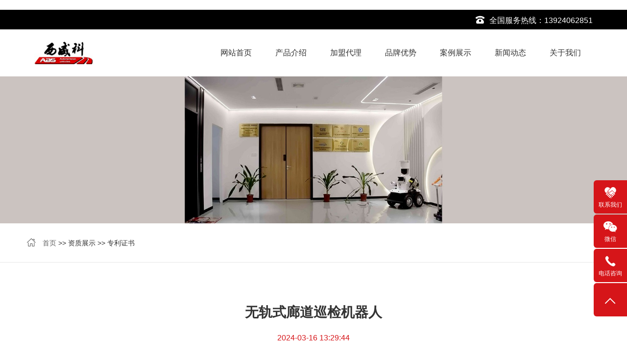

--- FILE ---
content_type: text/html; charset=UTF-8
request_url: http://www.e-abs.cn/page.php/0,0,ef477794914dbe2d8f54e3507c785064.html
body_size: 7699
content:
﻿<!DOCTYPE html>
<html lang="zh-CN">
<meta http-equiv="content-type" content="text/html;charset=utf-8" />
<head>
<meta charset="UTF-8" />
<meta name="renderer" content="webkit">
<meta http-equiv="X-UA-Compatible" content="IE=Edge">
<meta name="viewport" content="width=device-width, initial-scale=1, maximum-scale=1, user-scalable=no, viewport-fit=cover">
<meta name="format-detection" content="telephone=no">
<title> - 无轨式廊道巡检机器人 - 广州西威科智能科技有限公司</title>
<meta name="keywords" content="" />
<meta name="description" content="无轨式廊道巡检机器人 - 广州西威科智能科技有限公司" />
<meta name="author" content="" />

<link rel="stylesheet" href="/view/robot/css/bootstrap.min.css?v=1768986222">
<link rel="stylesheet" href="/view/robot/css/animate.min.css?v=1768986222">
<link rel="stylesheet" href="/view/robot/css/jquery.fancybox.css?v=1768986222">
<link rel="stylesheet" type="text/css" href="/view/robot/css/slick.css?v=1768986222" />
<link rel="stylesheet" href="/view/robot/css/style.css?v=1768986222">
<link rel="stylesheet" href="/view/robot/css/page.css?v=1768986222">
</head>
<body>
<div class="header">
  <div class="top">
    <div class="container">
      <p>全国服务热线：<a href="tel:13924062851">13924062851</a></p>
    </div>
  </div>
  <div class="top-nav">
    <div class="container">
      <div class="logo"> <a href="/"><img src="/upload/20240407/17124600727966_s.jpg" /></a> </div>
      <button class="nav-collapse nav-collapse-xs" id="nav-btn"> <span class="btn-line"></span> <span class="btn-line"></span> <span class="btn-line"></span> </button>
      <div class="nav nav-show">
        <div class="tbl">
          <div class="tbl-cell">
            <ul class="nav-list1">
            	<li class="" > <a href="/">网站首页</a>
                <li  class=' more'><a href='/products.php' '>产品介绍</a><ul class='nav-list2'><li><a href='/products.php?b_s=12_34'>智能医养系列</a></li><li><a href='/products.php?b_s=12_23'>自动化车系列</a></li><li><a href='/products.php?b_s=12_58'>云南西威医疗</a></li></ul></li><li  class=''><a href='/join.php' '>加盟代理</a></li><li  class=''><a href='/brand.php' '>品牌优势</a></li><li  class=''><a href='/case.php' '>案例展示</a></li><li  class=''><a href='/news.php' '>新闻动态</a></li><li  class=''><a href='/about.php' '>关于我们</a></li>                         </ul>
          </div>
        </div>
         <div class="nav-2">
          <div class="nav-top">
            <div class="back-btn back-btn2"></div>
            <b class="nav-title">一级标题</b>
            <button class="nav-collapse nav-collapse-2" id="nav2-btn"> <span class="btn-line"></span> <span class="btn-line"></span> <span class="btn-line"></span> </button>
          </div>
          <div class="content">
            <ul class="nav2-list2">
            </ul>
          </div>
        </div>
        <div class="nav-3">
          <div class="nav-top">
            <div class="back-btn back-btn3"></div>
            <b class="nav-title">一级标题</b>
            <button class="nav-collapse nav-collapse-2" id="nav2-btn"> <span class="btn-line"></span> <span class="btn-line"></span> <span class="btn-line"></span> </button>
          </div>
          <div class="content">
            <ul class="nav3-list3">
            </ul>
          </div>
        </div>
       
        
      </div>
    </div>
  </div>
</div>

<div class="banner banner-in">
  <div class="slickbanner slick-initialized slick-slider">
    <div class="item">
      <a class='img-box'><img src=/upload/20240308/17098653884927.jpg ></a>    </div>
  </div>
</div>
<div class="sidenav wow fadeInUp" data-wow-duration="1s">
  <div class="container">
    <div class="location">
      <ul>
        <li><a href="/">首页</a>&nbsp;&gt;&gt;&nbsp;资质展示&nbsp;&gt;&gt;&nbsp;专利证书</li>
      </ul>
    </div>
  </div>
</div>
<div class="wrapper">
  <div class="wrap wrap-news-show">
    <div class="news-show">
      <div class="container">
        <div class="title-news wow fadeInUp" data-wow-duration="1s">
          <h1>无轨式廊道巡检机器人</h1>
          <span>2024-03-16 13:29:44</span> </div>
        <div class="text wow fadeInUp" data-wow-duration="1s" id="maximg"> <p style="text-align: center;"><img src="http://e-abs.cn/ueditor/php/upload/image/20240412/1712911394127890.png" title="1712911394127890.png" alt="一种无轨式廊道巡检机器人.png"/></p> </div>
        <div class="relate wow fadeInUp" data-wow-duration="1s" style="display:none">
          <div class="row">
            <div class="col-xs-12 col-md-6 prev">没有了 </div>
            <div class="col-xs-12 col-md-6 next"><a href="79.html">推广方案</a></div>
          </div>
        </div>
      </div>
    </div>
  </div>
</div>

<!-- 详情 -->

﻿<div class="footer">
  <div class="foot">
    <div class="container">
      <ul>
        <li class="on">
          <div class="item item-2">
            <div class="title-foot">
              <h3>联系我们</h3>
            </div>
            <div class="info-down">
              <p>服务热线：<a href="tel:13924062851">13924062851</a></p>
              <p>电子邮箱：415066033@qq.com </p>
              <p>公司地址：广州市花都区新雅街临河南路6号之二701室 </p>
            </div>
          </div>
        </li>
        <li class="on">
          <div class="item item-3">
            <div class="erweima">
              <p>关注微信公众号</p>
              <img src="/upload/20250902/17567999677667_s.jpg" alt="关注微信公众号" /> </div>
          </div>
        </li>
      </ul>
    </div>
  </div>
  <div class="copyright">
    <div class="container">
      <p>© 2020-2024 无轨式廊道巡检机器人 - 广州西威科智能科技有限公司 <a href="http://beian.miit.gov.cn/" target="_blank">粤ICP备17123956号</a> </p>
    </div>
  </div>
</div>
<div class="online-wrap"> <span class="btn"></span>
  <div class="online"> <a class="iconfont icon-join" href="/contact.php"><i>联系我们</i></a> <a class="iconfont icon-weixin code" href="javascript:;"><i>微信</i>
    <div class="mask">
      <div class="mask-box"> <img src="/upload/20250902/17567999677667_s.jpg" /> </div>
    </div>
    <div class="code-pic">
      <div class="pic-box"> <img src="/upload/20250902/17567999677667_s.jpg" /> </div>
    </div>
    </a> <a class="iconfont icon-phone" href="tel:13924062851"> <i>电话咨询</i> <span class="phone-num">
    <p>13924062851</p>
    </span> </a> <a class="iconfont icon-arrow-top" id="gotop" href="javascript:;"></a> </div>
</div>
<div class="loadjs"> 
  <script src="/view/robot/js/jquery-1.11.0.min.js"></script> 
  <script src="/view/robot/js/jquery.lazyload.min.js"></script> 
  <script src="/view/robot/js/jquery.fancybox.min.js"></script> 
  <script src="/view/robot/js/wow.min.js"></script> 
  <script src="/view/robot/js/jquery.countup.min.js"></script> 
  <script src="/view/robot/js/slick1.9.js"></script> 
  <script src="/view/robot/js/jquery.waypoints.all.js"></script> 
  <script src="/view/robot/js/jquery.elevatezoom.js"></script> 
  <script src="/view/robot/js/html5shiv.js"></script> 
  <script src="/view/robot/js/respond.min.js"></script> 
  <script src="/view/robot/js/main.js"></script> 
</div>
</body>
<!-- Mirrored from e-abs.cn/index/about/1.html by HTTrack Website Copier/3.x [XR&CO'2014], Thu, 07 Mar 2024 09:22:14 GMT -->
</html>

--- FILE ---
content_type: text/css
request_url: http://www.e-abs.cn/view/robot/css/style.css?v=1768986222
body_size: 119222
content:
.ff {
    font-family: 'iconfont' !important;
}
.clearfix {
    zoom: 1;
}
.clearfix:after {
    display: block;
    visibility: hidden;
    clear: both;
    height: 0;
    content: '';
}
*[data-type='iframe'],
*[data-fancybox],
.slick-slide:focus,
a:link {
    outline: none !important;
}
.slick-slide {
    outline: none;
}
.slick-slide a {
    outline: none !important;
}
@font-face {
    font-family: 'iconfont';
    src: url('../fonts/iconfont.eot');
    src: url('../fonts/iconfont.eot') format('embedded-opentype'), url('../fonts/iconfont.woff') format('woff'), url('../fonts/iconfont.ttf') format('truetype'), url('../fonts/iconfont.svg') format('svg');
}
@-ms-viewport {
    width: auto !important;
}
body {
    font-family: 'Microsoft YaHei', 'WenQuanYi Micro Hei', 'PingFang SC', 'Hiragino Sans GB', 'Heiti SC', Arial, 'Helvetica Neue', Helvetica, sans-serif;
    font-size: 14px;
    font-weight: normal;
    color: #333;
    -webkit-font-smoothing: antialiased;
    -moz-osx-font-smoothing: grayscale;
}
body.fixed {
    position: fixed;
    overflow: hidden;
    width: 100%;
    height: 100%;
}
body.searchactive {
    position: fixed;
    overflow: hidden;
    width: 100%;
    height: 100%;
}
@media (min-width: 1350px) {
    .container {
        width: 1320px;
    }
}
@media (max-width: 767px) {
    .col-xs-6:nth-child(2n+1) {
        padding-right: 7.5px;
    }
    .col-xs-6:nth-child(2n) {
        padding-left: 7.5px;
    }
}
li,
ol,
ul {
    list-style: none;
}
a {
    color: inherit;
}
a:hover,
a:link,
a:visited {
    text-decoration: none;
    color: inherit;
}
input[type=number] {
    -moz-appearance: textfield;
}
input[type=number]::-webkit-inner-spin-button,
input[type=number]::-webkit-outer-spin-button {
    margin: 0;
    -webkit-appearance: none;
}
ul {
    margin: 0;
    padding: 0;
}
button,
input,
textarea {
    resize: none;
    border: none;
    outline: none;
}
a {
    text-decoration: none;
    color: inherit;
}
a:hover {
    text-decoration: none;
    color: inherit;
}
a:visited,
a:link {
    text-decoration: none;
    color: inherit;
}
.img-box {
    position: relative;
    display: block;
    overflow: hidden;
    height: 0;
    padding-bottom: 100%;
}
.img-box img {
    position: absolute;
    top: 0;
    left: 0;
    display: block;
    width: 100%;
    height: 100%;
}
.img-box img[src=''],
.img-box img:not([src]) {
    opacity: 0;
    border: 0;
}
.header {
    z-index: 99999;
    top: 0;
    width: 100%;
    height: 136px;
    -webkit-transition: all .4s;
    transition: all .4s;
    background-color: #fff;
}
@media (max-width: 1199px) {
    .header {
        height: 90px;
        z-index: 99999;
    }
}
.header .top {
    height: 40px;
    text-align: right;
    background-color: #000;
}
@media (max-width: 1199px) {
    .header .top {
        height: 30px;
    }
}
.header .top p {
    font-size: 16px;
    line-height: 40px;
    display: inline-block;
    margin: 0;
    color: #fff;
}
@media (max-width: 1199px) {
    .header .top p {
        font-size: 13px;
        line-height: 30px;
    }
}
.header .top p:before {
    font-family: 'iconfont' !important;
    font-size: 18px;
    margin-right: 10px;
    content: '\e618';
}
.header .top p a:hover {
    text-decoration: underline;
}
.header .logo {
    position: relative;
    float: left;
    height: 46px;
    margin-top: 25px;
    -webkit-transition: all .4s;
    transition: all .4s;
}
@media (max-width: 1199px) {
    .header .logo {
        height: 30px;
        margin-top: 15px;
    }
}
.header .logo a {
    display: block;
    height: 100%;
}
.header .logo img {
    display: inline-block;
    height: 100%;
}
.header .nav-collapse {
    position: absolute;
    z-index: 10;
    top: 6px;
    right: 20px;
    display: none;
    float: right;
    width: 20px;
    height: 40px;
    padding: 0;
    cursor: pointer;
    background: none;
}
@media (max-width: 1199px) {
    .header .nav-collapse {
        display: block;
        margin-top: 2px;
    }
    .header .nav-collapse.nav-collapse-1 {
        position: absolute;
        z-index: 9999;
        top: 10px;
        right: 20px;
        display: block;
        margin-top: 8px;
        border: none;
    }
    .header .nav-collapse.nav-collapse-1 .btn-line {
        background-color: #fff !important;
    }
}
@media only screen and (min-width: 768px) and (max-width: 991px) {
    .header .nav-collapse.nav-collapse-xs:hover .btn-line {
        background-color: #000;
    }
}
.header .nav-collapse .btn-line {
    position: absolute;
    left: 50%;
    width: 20px;
    height: 2px;
    -webkit-transition: all .5s ease;
    transition: all .5s ease;
    -webkit-transform: translateX(-50%);
    -ms-transform: translateX(-50%);
    transform: translateX(-50%);
    background-color: #999;
}
.header .nav-collapse .btn-line:nth-child(3),
.header .nav-collapse .btn-line:nth-child(1) {
    position: absolute;
    display: block;
    width: 20px;
    height: 2px;
    content: '';
    -webkit-transition: all .5s ease;
    transition: all .5s ease;
    background-color: #999;
}
.header .nav-collapse .btn-line:nth-child(1) {
    top: 35%;
}
.header .nav-collapse .btn-line:nth-child(2) {
    top: 50%;
}
.header .nav-collapse .btn-line:nth-child(3) {
    top: 65%;
}
.header .nav-collapse.active {
    border-color: transparent;
}
.header .nav-collapse.active .btn-line {
    background-color: #fff;
}
.header .nav-collapse.active .btn-line:nth-child(2) {
    -webkit-transform: translateX(-50px);
    -ms-transform: translateX(-50px);
    transform: translateX(-50px);
    opacity: 0;
}
.header .nav-collapse.active .btn-line:nth-child(1) {
    top: 50%;
    left: 50%;
    -webkit-transform: translateX(-50%) rotateZ(45deg);
    -ms-transform: translateX(-50%) rotate(45deg);
    transform: translateX(-50%) rotateZ(45deg);
}
.header .nav-collapse.active .btn-line:nth-child(3) {
    top: 50%;
    left: 50%;
    -webkit-transform: translateX(-50%) rotateZ(-45deg);
    -ms-transform: translateX(-50%) rotate(-45deg);
    transform: translateX(-50%) rotateZ(-45deg);
}
.header .top-nav .container {
    position: relative;
}
@media (min-width: 1200px) {
    .header .nav {
        display: inline-block;
        float: right;
    }
}
@media (max-width: 1199px) {
    .header .nav {
        position: fixed;
        z-index: 9998;
        top: 0;
        left: 0;
        display: none;
        width: 100%;
        height: 100%;
        padding: 0 26px;
        -webkit-transition: left .3s;
        transition: left .3s;
        text-align: left;
        text-align: center;
        background: #fafafa;
        background-color: #000;
    }
    .header .nav .tbl {
        display: table;
        width: 100%;
        height: 100%;
    }
    .header .nav .tbl-cell {
        display: table-cell;
        height: 100%;
        vertical-align: middle;
    }
}
@media (max-width: 767px) {
    .header .nav {
        width: 100%;
        padding: 30px;
    }
}
.header .nav.left-100 {
    left: -100%;
}
.header .nav.left-200 {
    left: -200%;
}
@media (min-width: 1200px) {
    .header .nav .nav-list1>li {
        float: left;
    }
    .header .nav .nav-list1>li>a {
        font-size: 16px;
        line-height: 96px;
        position: relative;
        display: block;
        overflow: hidden;
        padding: 0 30px;
        -webkit-transition: all .4s;
        transition: all .4s;
    }
    .header .nav .nav-list1>li:hover>a,
    .header .nav .nav-list1>li.active>a {
        color: #d61519;
    }
    .header .nav .nav-list1 .nav-list2 {
        position: absolute;
        z-index: 50;
        top: 100%;
        display: none;
        min-width: 140px;
        margin-left: -10px;
        padding: 0;
        text-align: center;
        background-color: rgba(255, 255, 255, .86);
        box-shadow: 0 5px 10px rgba(0, 0, 0, .1);
    }
    .header .nav .nav-list1 .nav-list2 li {
        position: relative;
        list-style: none;
        border-bottom: 1px dashed #b3b4b5;
    }
    .header .nav .nav-list1 .nav-list2 li:last-child {
        border-bottom: none;
    }
    .header .nav .nav-list1 .nav-list2 li>a {
        line-height: 50px;
        position: relative;
        z-index: 1;
        display: block;
        padding: 0 24px;
        -webkit-transition: -webkit-transform .6s ease;
        transition: -webkit-transform .6s ease;
        transition: transform .6s ease;
        transition: transform .6s ease, -webkit-transform .6s ease;
    }
    .header .nav .nav-list1 .nav-list2 li>a:hover {
        color: #d61519;
    }
    .header .nav .nav-list1 .nav-list2 li img {
        max-width: 400px;
    }
    .header .nav .nav-list1 .nav-list3 {
        position: absolute;
        top: 0;
        left: 100%;
        display: none;
        min-width: 200px;
        padding: 20px 0;
        text-align: left;
        background-color: rgba(255, 255, 255, .86);
        box-shadow: 0 0 10px 0 rgba(0, 0, 0, .1);
    }
    .header .nav .nav-list1 .nav-list3 li {
        border-bottom: 1px dashed rgba(255, 255, 255, .2);
    }
    .header .nav .nav-list1 .nav-list3 li>a {
        line-height: 30px;
        padding: 0 20px;
    }
}
@media (min-width: 1200px) and (max-width: 1360px) {
    .header .nav .nav-list1>li>a {
        padding: 0 24px;
    }
}
@media (min-width: 1200px) and (max-width: 1400px) {
    .header .nav .nav-list1 .nav-list2 {
        margin-left: -20px;
    }
}
@media (max-width: 1199px) {
    .header .nav .nav-list1 {
        margin: 20px 0;
        opacity: 0;
    }
    .header .nav .nav-list1>li {
        -webkit-transform: translateX(-25px);
        -ms-transform: translateX(-25px);
        transform: translateX(-25px);
        opacity: 0;
    }
    .header .nav .nav-list1>a {
        font-size: 20px;
        color: #fff;
    }
}
@media (max-width: 1199px) {
    .header .nav .nav-list2,
    .header .nav .nav-list3 {
        display: none;
    }
    .header .nav .nav-list2 a,
    .header .nav .nav-list3 a {
        font-size: 16px;
        line-height: 2;
        margin-top: 5px;
        color: #fff;
    }
}
.header .nav .nav-list2 a,
.header .nav .nav-list3 a {
    display: block;
}
@media (max-height: 580px) {
    .header .nav .nav-list2 a,
    .header .nav .nav-list3 a {
        margin-top: 0;
    }
}
.header .nav-2,
.header .nav-3 {
    display: none;
}
@media (max-width: 1199px) {
    .header .nav-2,
    .header .nav-3 {
        position: absolute;
        z-index: 9999;
        top: 0;
        display: block;
        overflow: hidden;
        width: 100%;
        height: 100%;
        padding: 20px;
        -webkit-transition: left .3s;
        transition: left .3s;
        text-align: left;
        text-align: center;
        color: #fff;
        background: #fafafa;
        background-color: #000;
    }
}
.header .nav-2 .nav-top .back-btn:before,
.header .nav-3 .nav-top .back-btn:before {
    font-family: 'iconfont';
    font-size: 26px;
    content: '\e9b5';
}
.header .nav-2 .nav-top .nav-title,
.header .nav-3 .nav-top .nav-title {
    font-size: 24px;
    margin: 0;
    text-transform: uppercase;
}
@media (max-width: 767px) {
    .header .nav-2 .nav-top .nav-title,
    .header .nav-3 .nav-top .nav-title {
        font-size: 20px;
        width: 100%;
    }
}
.header .nav-2 .nav-top .nav-collapse-2 .btn-line,
.header .nav-3 .nav-top .nav-collapse-2 .btn-line {
    background-color: #fff;
}
.header .nav-2 .content,
.header .nav-3 .content {
    overflow: auto;
    height: 80%;
    margin-top: 12%;
}
@media (max-width: 767px) {
    .header .nav-2 .content ul,
    .header .nav-3 .content ul {
        padding: 0 15px;
    }
}
.header .nav-2 .content ul li,
.header .nav-3 .content ul li {
    font-size: 18px;
    line-height: 50px;
    margin: 25px 0;
    text-align: left;
}
@media (max-width: 767px) {
    .header .nav-2 .content ul li,
    .header .nav-3 .content ul li {
        margin: 0;
    }
}
.header .nav-2 .content ul li.more,
.header .nav-3 .content ul li.more {
    position: relative;
}
.header .nav-2 .content ul li.more:after,
.header .nav-3 .content ul li.more:after {
    font-family: 'iconfont' !important;
    font-size: 16px;
    position: absolute;
    top: 50%;
    right: 0;
    content: '\e72f';
    -webkit-transform: translateY(-50%);
    -ms-transform: translateY(-50%);
    transform: translateY(-50%);
    color: #fff;
}
.header .nav-2 .content ul li a,
.header .nav-3 .content ul li a {
    display: block;
}
.header .nav-2 {
    left: 100%;
}
.header .nav-3 {
    left: 200%;
}
.header .nav-3 .content ul li {
    font-size: 18px;
}
.header .fade-out ul {
    text-align: left;
}
@media only screen and (min-width: 768px) and (max-width: 1199px) {
    .header .fade-out ul {
        padding: 0 5%;
    }
}
@media (max-width: 1199px) {
    .header .fade-out ul .pic {
        display: none !important;
    }
}
@media (max-width: 1199px) {
    .header .fade-out ul.nav-list1 {
        opacity: 1;
    }
    .header .fade-out ul.nav-list1 a {
        color: #fff;
    }
    .header .fade-out ul.nav-list1>li {
        position: relative;
        margin: 20px 0;
    }
    .header .fade-out ul.nav-list1>li.act {
        -webkit-transition: all .4s;
        transition: all .4s;
        -webkit-transform: translateX(0);
        -ms-transform: translateX(0);
        transform: translateX(0);
        opacity: 1;
    }
    .header .fade-out ul.nav-list1>li.more:after {
        font-family: 'iconfont';
        font-size: 18px;
        position: absolute;
        top: 50%;
        right: 0;
        margin-top: -14px;
        content: '\e72f';
        color: #fff;
    }
    .header .fade-out ul.nav-list1>li>a {
        font-size: 20px;
        line-height: 2.5;
        display: block;
        text-transform: uppercase;
    }
    .header .fade-out ul.nav-list1 .nav-list2>li>a {
        font-size: 20px;
    }
}
@media (max-width: 1199px) and (max-width: 767px) {
    .header .fade-out ul.nav-list1>li {
        margin: 0;
    }
}
@media (max-width: 1199px) and (max-height: 768px) {
    .header .fade-out ul.nav-list1 .nav-list2>li>a {
        font-size: 18px;
    }
}
@media (max-width: 1199px) and (max-width: 480px) {
    .header .fade-out ul.nav-list1 .nav-list2>li>a {
        font-size: 14px;
    }
}
.header .fade-out ul.nav2-list2 h4 {
    font-size: 20px;
    line-height: 50px;
}
.header .xs-language {
    position: absolute;
    z-index: 9;
    bottom: 30px;
    left: 35px;
}
@media (min-width: 1200px) {
    .header .xs-language {
        display: none;
    }
}
.header .xs-language a {
    font-size: 16px;
    color: #fff;
}
.header .xs-language span {
    margin: 0 5px;
    color: #fff;
}
.header .search-box {
    position: fixed;
    z-index: 888;
    top: 100%;
    left: 0;
    display: none;
    overflow: hidden;
    width: 100%;
    height: 100%;
    margin-top: 20px;
    margin-top: 0;
    margin-right: 10px;
    padding: 0 3%;
    background-color: #000;
}
.header .search-box .search {
    line-height: 40px;
    overflow: hidden;
    zoom: 1;
    width: 240px;
    border: 1px solid #dbdbdb;
    border-radius: 40px;
}
.header .search-box .search:after {
    display: block;
    visibility: hidden;
    clear: both;
    height: 0;
    content: '';
}
.header .search-box .input-text {
    float: left;
    height: 38px;
    padding-left: 10%;
    background: none;
}
@media (min-width: 768px) {
    .header .search-box .input-text {
        width: 100%;
        padding: 0 50px 0 3%;
    }
}
.header .search-box .input-submit {
    line-height: 36px;
    float: right;
    width: 50px;
    -webkit-animation: fadeInLeft 1s 0s ease both;
    animation: fadeInLeft 1s 0s ease both;
    background: none;
}
.header .search-box .input-submit:before {
    font-family: 'iconfont' !important;
    font-size: 22px;
    content: '\e62b';
    color: #fff;
}
@media (min-width: 768px) {
    .header .search-box .input-submit {
        position: absolute;
        right: 0;
        bottom: 20px;
    }
}
.header .search-box.search-xs {
    width: 100%;
    margin: 0;
    border-right: 30px solid transparent;
    border-left: 30px solid transparent;
    background: none;
}
@media (min-width: 1200px) {
    .header .search-box.search-xs {
        display: none;
    }
}
@media (max-width: 1199px) {
    .header .search-box.search-xs {
        position: absolute;
        z-index: 0;
        top: auto;
        right: 0;
        bottom: 0;
        bottom: 30px;
        display: inline-block;
        height: 34px;
    }
}
.header .search-box.search-xs.show {
    z-index: 66;
}
.header .search-box.search-xs.show .search {
    left: 0;
}
.header .search-box.search-xs .search {
    position: absolute;
    z-index: 888;
    top: 0;
    left: 120%;
    width: 100%;
    -webkit-transition: left .3s;
    transition: left .3s;
    border-color: #fff;
    background: #fff;
}
@media (max-width: 360px) {
    .header .search-box.search-xs form .input-text {
        width: 74%;
    }
}
@media (max-width: 767px) {
    .header .search-box.search-xs form .input-text {
        padding-left: 5%;
    }
}
.header .search-box.search-xs .input-submit {
    line-height: 34px;
    background: #fff;
}
.header .search-box.search-xs .input-submit:before {
    color: #104384;
}
.header .search-icon {
    position: absolute;
    z-index: 10;
    top: 18px;
    left: 15px;
    display: inline-block;
    cursor: pointer;
}
.header .search-icon:before {
    font-family: 'iconfont' !important;
    font-size: 18px;
    content: '\e660';
    color: #d61519;
}
.header .search-lg {
    top: 0;
}
.header .search-lg .logo {
    margin-top: 20px;
    margin-left: 0;
}
.header .search-lg .search {
    position: absolute;
    top: 50%;
    right: 0;
    left: 0;
    width: 100%;
    max-width: 90%;
    margin: auto;
    padding: 0 10px;
    -webkit-transform: translateY(-50%);
    -ms-transform: translateY(-50%);
    transform: translateY(-50%);
    border: none;
    border-bottom: 1px solid rgba(255, 255, 255, .8);
    border-radius: 0;
}
.header .search-lg .search p {
    margin-bottom: 50px;
    -webkit-animation: zoomIn 1s 0s ease both;
    animation: zoomIn 1s 0s ease both;
    text-align: center;
    letter-spacing: 2px;
    color: #fff;
}
.header .search-lg .input-text {
    font-size: 20px;
    line-height: 30px;
    width: 80%;
    height: 60px;
    padding: 0;
    padding-bottom: 30px;
    -webkit-animation: zoomIn 1s 0s ease both;
    animation: zoomIn 1s 0s ease both;
    text-align: center;
    color: #fff;
}
.header .search-lg .close-btn {
    position: fixed;
    top: 34px;
    right: 18%;
    cursor: pointer;
}
@media (max-width: 1440px) {
    .header .search-lg .close-btn {
        right: 8%;
    }
}
.header .search-lg .close-btn:before {
    font-family: 'iconfont' !important;
    font-size: 20px;
    content: '\e61b';
    color: #fff;
}
.header .find {
    line-height: 96px;
    display: inline-block;
    float: right;
    margin-left: 40px;
    cursor: pointer;
    -webkit-transition: all .4s;
    transition: all .4s;
    text-align: center;
}
@media (max-width: 1199px) {
    .header .find {
        line-height: 60px;
        position: absolute;
        right: 60px;
        margin-left: 0;
        color: #666;
    }
}
.header .find:before {
    font-family: 'iconfont';
    font-size: 20px;
    float: left;
    content: '\e62b';
}
.header .find:hover {
    color: #d61519;
}
@media (max-width: 1199px) {
    .header .right {
        display: inline-block;
        float: right;
        margin-right: 0;
    }
}
.header .back-btn {
    position: absolute;
    left: 15px;
}
.online-wrap .btn {
    line-height: 36px;
    position: fixed;
    z-index: 9;
    right: 0;
    bottom: 0;
    width: 40px;
    height: 40px;
    padding: 0;
    -webkit-transform-origin: center center;
    -ms-transform-origin: center center;
    transform-origin: center center;
    text-align: center;
    border-radius: 0;
    background-color: rgba(0, 0, 0, .7);
}
@media (min-width: 992px) {
    .online-wrap .btn {
        display: none;
    }
}
.online-wrap .btn:before {
    font-family: 'iconfont' !important;
    font-size: 18px;
    display: inline-block;
    content: '\e6d2';
    -webkit-transition: -webkit-transform .3s;
    transition: -webkit-transform .3s;
    transition: transform .3s;
    transition: transform .3s, -webkit-transform .3s;
    color: #fff;
}
.online-wrap .btn.active:before {
    -webkit-transform: rotateZ(225deg);
    -ms-transform: rotate(225deg);
    transform: rotateZ(225deg);
}
.online-wrap .code-pic {
    position: fixed;
    z-index: 101;
    right: 45px;
    bottom: 180px;
    display: none;
    max-width: 120px;
}
.online-wrap .code-pic .pic-box {
    padding: 5px;
    background-color: #fff;
}
.online-wrap .code-pic img {
    display: block;
    max-width: 100%;
}
.online-wrap .online {
    position: fixed;
    z-index: 8;
    right: 0;
    bottom: 10%;
    /*bottom: 23%;*/
    -webkit-transition: right .3s;
    transition: right .3s;
}
@media (max-width: 991px) {
    .online-wrap .online {
        right: -68px;
        bottom: 90px;
    }
    .online-wrap .online.active {
        right: 0;
    }
}
.online-wrap .online a {
    line-height: 30px;
    position: relative;
    display: block;
    width: 68px;
    height: 68px;
    margin: 2px 0;
    padding-top: 10px;
    -webkit-transition: all .4s;
    transition: all .4s;
    text-align: center;
    border-radius: 6px 0 0 6px;
    background-color: #d61519;
}
.online-wrap .online a:before {
    font-size: 26px;
    color: #fff;
}
@media (max-width: 767px) {
    .online-wrap .online a:before {
        font-size: 16px !important;
    }
}
@media (min-width: 992px) {
    .online-wrap .online a:hover {
        background-color: #d61519;
    }
}
@media (max-width: 767px) {
    .online-wrap .online a {
        line-height: 20px;
        width: 50px;
        height: 50px;
    }
}
.online-wrap .online a i {
    font-size: 12px;
    font-style: normal;
    line-height: 20px;
    display: block;
    color: #fff;
}
@media (min-width: 992px) {
    .online-wrap .online .icon-phone:hover .phone-num {
        right: 100%;
    }
}
.online-wrap .online .icon-phone .phone-num {
    position: absolute;
    z-index: -1;
    top: 0;
    right: -300px;
    padding-right: 5px;
    -webkit-transition: right .3s;
    transition: right .3s;
    white-space: nowrap;
}
.online-wrap .online .icon-phone .phone-num p {
    line-height: 68px;
    margin: 0;
    padding: 0 10px;
    color: #fff;
    background-color: #d61519;
    box-shadow: 0 0 6px 0 rgba(0, 0, 0, .12);
}
.online-wrap .online .code:before {
    font-size: 24px;
}
@media (max-width: 767px) {
    .online-wrap .online .code:before {
        font-size: 22px;
    }
}
.online-wrap .online .code .mask {
    position: absolute;
    z-index: 10;
    top: 0;
    right: 100%;
    display: none;
    width: 130px;
    height: 130px;
    padding-right: 5px;
}
.online-wrap .online .code .mask .mask-box {
    border: 1px solid #e5e5e5;
    background-color: #fff;
}
.online-wrap .online .code .mask img {
    display: block;
    width: 100%;
}
.online-wrap .online .code .mask p {
    font-size: 13px;
    line-height: 16px;
    margin: 5px 0 8px 0;
    color: #888;
}
.online-wrap .icon-qq:before {
    font-family: 'iconfont' !important;
    content: '\e62d';
}
.online-wrap .icon-join:before {
    font-family: 'iconfont' !important;
    content: '\e650';
}
.online-wrap .icon-weixin:before {
    font-family: 'iconfont' !important;
    font-size: 28px !important;
    content: '\e604';
}
.online-wrap .icon-message:before {
    font-family: 'iconfont' !important;
    content: '\e826';
}
.online-wrap .icon-skype:before {
    font-family: 'iconfont' !important;
    content: '\e6b7';
}
.online-wrap .icon-whatsapp:before {
    font-family: 'iconfont' !important;
    content: '\e751';
}
.online-wrap .icon-phone:before {
    font-family: 'iconfont' !important;
    content: '\e61c';
}
.online-wrap .icon-arrow-top {
    line-height: 54px !important;
}
@media (max-width: 767px) {
    .online-wrap .icon-arrow-top {
        line-height: 34px !important;
    }
}
.online-wrap .icon-arrow-top:before {
    font-family: 'iconfont' !important;
    content: '\e622';
}
.banner {
    font-size: 0;
    position: relative;
    overflow: hidden;
    width: 100%;
}
@media (max-width: 1199px) {
    .banner .slickbanner {
        width: 120%;
        max-width: 120%;
        margin-left: -10%;
    }
}
@media (max-width: 991px) {
    .banner .slickbanner {
        width: 130%;
        max-width: 130%;
        margin-left: -15%;
    }
}
@media (max-width: 767px) {
    .banner .slickbanner {
        width: 160%;
        max-width: 160%;
        margin-left: -30%;
    }
}
.banner .slick-dots {
    position: absolute;
    bottom: 40px;
    width: 100%;
    padding: 0 15px;
    text-align: center;
}
@media (max-width: 991px) {
    .banner .slick-dots {
        bottom: 20px;
    }
}
.banner .slick-dots li {
    position: relative;
    display: inline-block;
    width: 4px;
    height: 4px;
    margin: 0 20px;
    cursor: pointer;
    border-radius: 50%;
    background-color: #fff;
}
@media (max-width: 991px) {
    .banner .slick-dots li {
        margin: 0 10px;
    }
}
.banner .slick-dots li:before {
    position: absolute;
    top: -7px;
    left: -7px;
    display: block;
    width: 18px;
    height: 18px;
    content: '';
    opacity: 0;
    border: 1px solid #fff;
    border-radius: 50%;
}
.banner .slick-dots li.slick-active:before {
    opacity: 1;
}
.banner .slick-dots li button {
    opacity: 0;
}
.banner img {
    display: block;
    width: 100%;
}
.banner .img-box {
    padding-bottom: 36.45833333%;
}
@media (max-width: 991px) {
    .banner-in .slickbanner {
        width: 140%;
        max-width: 140%;
        margin-left: -20%;
    }
}
@media (max-width: 767px) {
    .banner-in .slickbanner {
        width: 160%;
        max-width: 160%;
        margin-left: -30%;
    }
}
.banner-in .img-box {
    padding-bottom: 23.4375%;
}
.box {
    overflow: hidden;
    padding: 40px 0;
}
@media (max-width: 991px) {
    .box {
        padding: 20px 0;
    }
}
.title,
.title-in {
    text-align: center;
}
.title b,
.title-in b {
    font-size: 24px;
    line-height: 30px;
}
@media (max-width: 991px) {
    .title b,
    .title-in b {
        font-size: 20px;
    }
}
.title b:before,
.title-in b:before,
.title b:after,
.title-in b:after {
    display: inline-block;
    width: 36px;
    height: 15px;
    content: '';
    vertical-align: bottom;
}
.title b:before,
.title-in b:before {
    margin-right: 10px;
    background: url(../images/line-1.png) no-repeat center;
}
.title b:after,
.title-in b:after {
    margin-left: 10px;
    background: url(../images/line-2.png) no-repeat center;
}
.title p,
.title-in p {
    line-height: 1.71428571;
    max-width: 660px;
    margin: 0 auto;
    margin-top: 14px;
    color: #999;
}
.box-about {
    overflow: hidden;
}
.box-about .text {
    margin-top: 40px;
    text-align: center;
}
.box-about .text p {
    line-height: 2;
    margin: 0;
    color: #666;
}
.box-about .about {
    margin-top: 30px;
}
.box-about .about>ul {
    overflow: hidden;
}
.box-about .about>ul>li {
    float: left;
    width: 16.66666667%;
}
@media (max-width: 991px) {
    .box-about .about>ul>li {
        width: 33.33333333%;
    }
    .box-about .about>ul>li .item {
        padding: 30px 10px;
    }
}
.box-about .about>ul>li .item {
    display: block;
    padding: 40px 15px 60px 15px;
    text-align: center;
    background-color: #fbfbfb;
}
@media (max-width: 480px) {
    .box-about .about>ul>li {
        width: 50%;
    }
}
.box-about .about>ul>li:nth-child(2n) .item {
    background-color: #f6f6f6;
}
@media (max-width: 480px) {
    .box-about .about>ul>li:nth-child(2n) .item {
        background-color: #fbfbfb;
    }
}
.box-about .about>ul>li:nth-child(2n) .item:before {
    color: #d61519;
    background: none;
}
@media (max-width: 480px) {
    .box-about .about>ul>li:nth-child(4n+2) .item {
        background-color: #f6f6f6;
    }
    .box-about .about>ul>li:nth-child(4n+3) .item {
        background-color: #f6f6f6;
    }
}
.box-about .about>ul>li .item:before {
    font-family: 'iconfont' !important;
    font-size: 54px;
    line-height: 80px;
    display: block;
    width: 80px;
    height: 80px;
    margin: 0 auto;
    content: '\e67d';
    text-align: center;
    color: #d61519;
    /* border: 1px solid #d61519; */
    border-radius: 50%;
    /* background-color: #d61519; */
}
@media (max-width: 480px) {
    .box-about .about>ul>li .item:before {
        font-size: 50px;
        line-height: 70px;
        width: 70px;
        height: 70px;
    }
}
.box-about .about>ul>li .item-xilie:before {
    content: '\e74b';
}
.box-about .about>ul>li .item-yanfa:before {
    font-size: 48px;
    content: '\e6e4';
}
@media (max-width: 480px) {
    .box-about .about>ul>li .item-yanfa:before {
        font-size: 48px;
    }
}
.box-about .about>ul>li .item-shengchan:before {
    font-size: 48px;
    content: '\e683';
}
@media (max-width: 480px) {
    .box-about .about>ul>li .item-shengchan:before {
        font-size: 44px;
    }
}
.box-about .about>ul>li .item-renyuan:before {
    font-size: 50px;
    content: '\e7d8';
}
@media (max-width: 480px) {
    .box-about .about>ul>li .item-renyuan:before {
        font-size: 48px;
    }
}
.box-about .about>ul>li .item-fuwu:before {
    font-size: 50px;
    content: '\e6c3';
}
@media (max-width: 480px) {
    .box-about .about>ul>li .item-fuwu:before {
        font-size: 48px;
    }
}
.box-about .about>ul>li b {
    font-size: 30px;
    font-weight: normal;
    display: block;
    margin-top: 30px;
}
@media (max-width: 480px) {
    .box-about .about>ul>li b {
        font-size: 24px;
        margin-top: 20px;
    }
}
.box-about .about>ul>li p {
    font-size: 15px;
    line-height: 2;
    margin: 4px 0 0 0;
    color: #666;
}
@media (max-width: 480px) {
    .box-about .about>ul>li p {
        font-size: 14px;
        line-height: 24px;
    }
}
.box-about .about>ul>li:hover:before {
    -webkit-animation: swing 1s 0s ease both;
    animation: swing 1s 0s ease both;
}
.box-about .more {
    margin-top: 40px;
    text-align: center;
}
.box-about .more a {
    line-height: 40px;
    display: inline-block;
    height: 40px;
    padding: 0 20px 0 60px;
    -webkit-transition: all .4s;
    transition: all .4s;
    color: #fff;
    background-color: #d61519;
}
.box-about .more a:after {
    font-family: 'iconfont' !important;
    display: inline-block;
    margin-left: 40px;
    content: '\e827';
    vertical-align: middle;
}
.box-about .more a:hover {
    background-color: #044783;
}
.box-video {
    overflow: hidden;
    display: none;
}
.box-video .video {
    position: relative;
    overflow: hidden;
    height: 200px;
}
.box-video .video img {
    height: 100%;
    margin-left: 50%;
    -webkit-transition: all .4s;
    transition: all .4s;
    -webkit-transform: translateX(-50%);
    -ms-transform: translateX(-50%);
    transform: translateX(-50%);
    opacity: .2;
}
.box-video .video .video-box {
    position: absolute;
    z-index: 1;
    top: 0;
    left: 0;
    overflow: hidden;
    width: 100%;
    height: 100%;
    text-align: center;
}
.box-video .video .iframe {
    display: none;
    width: 100% !important;
    height: 100% !important;
}
.box-video .video .play {
    font-size: 18px;
    position: absolute;
    top: 50%;
    left: 0;
    display: inline-block;
    width: 100%;
    margin-bottom: 100%;
    -webkit-transition: all .4s;
    transition: all .4s;
    -webkit-transform: translateY(-50%);
    -ms-transform: translateY(-50%);
    transform: translateY(-50%);
    text-transform: uppercase;
}
@media (max-width: 767px) {
    .box-video .video .play {
        font-size: 16px;
    }
}
.box-video .video .play:before {
    font-family: 'iconfont';
    font-size: 60px;
    font-weight: normal;
    display: block;
    content: '\e632';
    color: #d61519;
}
@media (max-width: 991px) {
    .box-video .video .play:before {
        font-size: 50px;
    }
}
.box-video .video:hover img {
    opacity: .4;
}
.box-solution {
    position: relative;
    z-index: 9;
    padding-top: 0;
}
.box-solution .item {
    position: relative;
    margin-top: 50px;
}
.box-solution .item .img-box {
    padding-bottom: 184.21052632%;
}
.box-solution .item .maskbg {
    position: absolute;
    top: 0;
    width: 100%;
    height: 100%;
    -webkit-transition: all .4s;
    transition: all .4s;
    background-color: rgba(0, 0, 0, .5);
}
.box-solution .item .maskbg .mask {
    position: absolute;
    top: 50%;
    width: 100%;
    padding: 0 12%;
    -webkit-transform: translateY(-50%);
    -ms-transform: translateY(-50%);
    transform: translateY(-50%);
    text-align: center;
    color: #fff;
}
.box-solution .item .maskbg .mask b {
    font-size: 18px;
    font-weight: normal;
}
.box-solution .item .maskbg .mask p {
    font-size: 14px;
    line-height: 2;
    display: -webkit-box;
    overflow: hidden;
    height: 56px;
    margin: 20px 0 0 0;
    -webkit-box-orient: vertical;
    -webkit-line-clamp: 2;
}
.box-solution .item .maskbg .mask span {
    font-size: 12px;
    line-height: 30px;
    display: inline-block;
    height: 30px;
    margin-top: 50px;
    padding: 0 26px;
    border: 1px solid #fff;
}
.box-solution .item:hover .maskbg {
    background-color: #d61519;
}
.box-solution .slick-arrow {
    position: absolute;
    z-index: 9;
    top: 50%;
    left: 0;
    padding: 0;
    cursor: pointer;
    -webkit-transform: translateY(-50%);
    -ms-transform: translateY(-50%);
    transform: translateY(-50%);
    color: #fff;
    background: none;
}
.box-solution .slick-arrow:before {
    font-family: 'iconfont' !important;
    font-size: 20px;
    line-height: 130px;
    display: inline-block;
    width: 44px;
    height: 130px;
    content: '\e601';
    background-color: #d61519;
}
@media (max-width: 1560px) {
    .box-solution .slick-arrow:before {
        width: 38px;
    }
}
@media (max-width: 767px) {
    .box-solution .slick-arrow:before {
        line-height: 80px;
        width: 24px;
        height: 80px;
    }
}
.box-solution .slick-arrow.slick-next {
    right: 0;
    left: auto;
}
.box-solution .slick-arrow.slick-next:before {
    content: '\e827';
}
.box-solution .slick-arrow:hover:before {
    background-color: rgba(0, 0, 0, .5);
}
.box-product {
    padding-top: 0;
}
.box-product .product {
    margin-top: 50px;
}
.box-product .list {
    padding: 0;
}
.box-product .item {
    position: relative;
    background-color: #000;
}
.box-product .item .img-box {
    padding-bottom: 60.46511628%;
}
.box-product .item .img-box img {
    -webkit-transition: all 1s;
    transition: all 1s;
    opacity: .4;
}
.box-product .item .mask {
    position: absolute;
    top: 50%;
    width: 100%;
    padding: 0 10px;
    -webkit-transform: translateY(-50%);
    -ms-transform: translateY(-50%);
    transform: translateY(-50%);
    text-align: center;
}
.box-product .item .mask:after {
    font-family: 'iconfont' !important;
    line-height: 40px;
    display: block;
    width: 40px;
    height: 40px;
    margin: 0 auto;
    margin-top: 20px;
    content: '\e64a';
    color: #fff;
    border: 1px solid #fff;
    border-radius: 50%;
}
@media (max-width: 767px) {
    .box-product .item .mask:after {
        font-size: 12px;
        line-height: 24px;
        width: 24px;
        height: 24px;
        margin-top: 10px;
    }
}
.box-product .item .mask p {
    font-size: 16px;
    line-height: 24px;
    display: -webkit-box;
    overflow: hidden;
    height: 24px;
    margin: 0;
    color: #fff;
    -webkit-box-orient: vertical;
    -webkit-line-clamp: 1;
}
@media (max-width: 767px) {
    .box-product .item .mask p {
        font-size: 14px;
    }
}
.box-product .item:hover .img-box img {
    -webkit-transform: scale(1.1);
    -ms-transform: scale(1.1);
    transform: scale(1.1);
    opacity: .6;
}
.box-join {
    overflow: hidden;
    padding: 90px 0 130px;
    background: url(../images/join_bg.html) no-repeat center;
    background-size: cover;
}
@media (max-width: 767px) {
    .box-join {
        padding: 60px 0;
        background: url(../images/join_bg.html) no-repeat right;
        background-size: cover;
    }
}
.box-join .join {
    padding-left: 50%;
}
@media (max-width: 767px) {
    .box-join .join {
        padding-left: 0;
    }
}
.box-join .join .title-join:before {
    display: inline-block;
    width: 96px;
    height: 96px;
    margin-right: 14px;
    content: '';
    vertical-align: middle;
    background: url(../images/title-join.png) no-repeat;
    background-size: cover;
}
@media (max-width: 767px) {
    .box-join .join .title-join:before {
        width: 80px;
        height: 80px;
    }
}
.box-join .join .title-join b {
    font-size: 56px;
    display: inline-block;
    vertical-align: middle;
    letter-spacing: .5px;
    color: #fff;
    text-shadow: 0 0 2px rgba(0, 0, 0, .5);
}
@media (max-width: 991px) {
    .box-join .join .title-join b {
        font-size: 36px;
    }
}
@media (max-width: 767px) {
    .box-join .join .title-join b {
        font-size: 24px;
    }
}
.box-join .join .text {
    margin-top: 30px;
    color: #fff;
}
.box-join .join .text b {
    font-size: 24px;
    font-weight: normal;
    line-height: 1.66666667;
    display: block;
    margin-top: 14px;
    letter-spacing: .5px;
}
@media (max-width: 767px) {
    .box-join .join .text b {
        font-size: 16px;
    }
}
.box-join .join .text p {
    font-size: 18px;
    line-height: 1.66666667;
    position: relative;
    margin: 20px 0 0 0;
    padding-left: 46px;
}
@media (max-width: 767px) {
    .box-join .join .text p {
        font-size: 14px;
    }
}
.box-join .join .text p:before {
    font-family: 'iconfont' !important;
    font-size: 24px;
    line-height: 14px;
    position: absolute;
    top: 5px;
    left: 0;
    width: 20px;
    height: 20px;
    content: '\e626';
    text-indent: 2px;
    color: #b30000;
    border: 1px solid #fff;
}
.box-join .join .text a.more {
    line-height: 40px;
    display: inline-block;
    margin-top: 30px;
    padding: 0 30px;
    -webkit-transition: all .2s;
    transition: all .2s;
    color: #d61519;
    border-radius: 3px;
    background-color: #fff;
    box-shadow: 0 3px 0 #9a9494;
}
.box-join .join .text a.more:hover {
    background-color: #dbdbdb;
}
.box-attestation {
    position: relative;
    z-index: 2;
}
.box-attestation .attestation {
    margin-top: -100px;
    padding: 30px;
    background-color: #fff;
    box-shadow: 0 0 20px rgba(0, 0, 0, .2);
}
@media (max-width: 767px) {
    .box-attestation .attestation {
        padding: 30px 0;
    }
}
.box-attestation .attestation .list ul {
    overflow: hidden;
}
.box-attestation .attestation .list ul li {
    float: left;
    width: 12.5%;
    /*width: 16.666666667%;*/
    margin-top: 30px;
    padding: 0 2%;
}
@media (max-width: 991px) {
    .box-attestation .attestation .list ul li {
        padding: 0 8px;
    }
}
@media (max-width: 767px) {
    .box-attestation .attestation .list ul li {
        width: 33.33333333%;
        margin-top: 20px;
        padding: 0 8px;
    }
}
.box-news {
    margin-top: 90px;
    padding-top: 50px;
    background: url(../images/news_bg.jpg) no-repeat center fixed;
}
@media (max-width: 1199px) {
    .box-news {
        background: url(../images/news_bg.jpg) no-repeat center;
        background-size: cover;
    }
}
@media (max-width: 991px) {
    .box-news {
        margin-top: 60px;
    }
}
.box-news .title b {
    color: #fff;
}
.box-news .news {
    margin-top: 30px;
    padding: 60px 45px;
    background: url(../images/news_bgin.png) repeat;
}
@media (max-width: 991px) {
    .box-news .news {
        padding: 40px 20px;
    }
}
@media (max-width: 767px) {
    .box-news .news {
        padding: 30px 0;
    }
}
.box-news .news .item {
    padding: 0 15px;
}
.box-news .news .item .news-top {
    position: relative;
    z-index: 2;
    padding-left: 44px;
}
.box-news .news .item .news-top span {
    line-height: 44px;
    position: absolute;
    bottom: 0;
    left: 0;
    display: block;
    width: 44px;
    height: 44px;
    text-align: center;
    color: #fff;
    background-color: #d61519;
}
.box-news .news .item .news-top .pic {
    max-width: 140px;
    vertical-align: bottom;
}
.box-news .news .item .news-top .pic .img-box {
    padding-bottom: 60.60606061%;
}
.box-news .news .item .text {
    margin-top: -44px;
    padding: 70px 24px 24px 24px;
    -webkit-transition: all .2s;
    transition: all .2s;
    background-color: #fff;
}
.box-news .news .item .text a {
    display: inline-block;
}
.box-news .news .item .text b {
    font-size: 18px;
    font-weight: normal;
    line-height: 30px;
    display: block;
    display: -webkit-box;
    overflow: hidden;
    height: 30px;
    -webkit-box-orient: vertical;
    -webkit-line-clamp: 1;
}
.box-news .news .item .text p {
    line-height: 30px;
    display: -webkit-box;
    overflow: hidden;
    height: 90px;
    margin: 4px 0 0 0;
    color: #666;
    -webkit-box-orient: vertical;
    -webkit-line-clamp: 3;
}
.box-news .news .item .text .more {
    margin-top: 10px;
}
.box-news .news .item .text .more span {
    display: inline-block;
    color: #999;
}
.box-news .news .item .text .more a {
    line-height: 26px;
    display: inline-block;
    float: right;
    height: 26px;
    padding: 0 10px;
    color: #999;
    background-color: #fff;
}
.box-news .news .item:hover .news-top span {
    color: #d61519;
    background-color: #fff;
}
.box-news .news .item:hover .text {
    background-color: #d61519;
}
.box-news .news .item:hover .text b,
.box-news .news .item:hover .text p {
    color: #fff;
}
.box-news .news .item:hover .text .more span {
    color: #fff;
}
.box-news .news .item:hover .text .more a {
    color: #d61519;
    background-color: #fff;
}
.box-news .slick-dots {
    width: 100%;
    margin-top: 24px;
    text-align: center;
}
.box-news .slick-dots li {
    position: relative;
    display: inline-block;
    width: 8px;
    height: 8px;
    margin: 0 10px;
    cursor: pointer;
    border-radius: 50%;
    background-color: #fff;
}
@media (max-width: 767px) {
    .box-news .slick-dots li {
        margin: 0 4px;
    }
}
.box-news .slick-dots li.slick-active {
    background-color: #d61519;
}
.box-news .slick-dots li button {
    opacity: 0;
}
.box-customer .slick-customer {
    margin-top: 30px;
}
.box-customer .item {
    margin: 10px;
    -webkit-transition: all .4s;
    transition: all .4s;
    box-shadow: 0 0 10px rgba(0, 0, 0, 0);
}
.box-customer .item .img-box {
    padding-bottom: 46.15384615%;
}
.box-customer .item:hover {
    box-shadow: 0 0 10px rgba(0, 0, 0, .2);
}
.box-customer .slick-arrow {
    position: absolute;
    z-index: 9;
    top: 50%;
    left: -10px;
    padding: 0;
    cursor: pointer;
    -webkit-transform: translateY(-50%);
    -ms-transform: translateY(-50%);
    transform: translateY(-50%);
    color: #b2b2b2;
    background: none;
}
.box-customer .slick-arrow:before {
    font-family: 'iconfont' !important;
    font-size: 20px;
    display: inline-block;
    content: '\e601';
}
.box-customer .slick-arrow.slick-next {
    right: -10px;
    left: auto;
}
.box-customer .slick-arrow.slick-next:before {
    content: '\e827';
}
.box-customer .slick-arrow:hover:before {
    color: #d61519;
}
.footer {
    font-size: 0;
    position: relative;
    background-color: #2c3031;
}
.footer .foot {
    padding: 60px 0;
}
@media (max-width: 1199px) {
    .footer .foot {
        padding: 10px 0 30px;
    }
}
.footer .foot .container>ul {
    padding: 0;
    text-align: justify;
    text-justify: distribute-all-lines;
}
.footer .foot .container>ul:after {
    display: inline-block;
    overflow: hidden;
    width: 100%;
    height: 0;
    margin: 0;
    content: '';
}
@media (max-width: 1199px) {
    .footer .foot .container>ul:after {
        display: none;
    }
}
@media (max-width: 1199px) {
    .footer .foot .container>ul {
        display: block;
        overflow: hidden;
        margin: 0 -15px;
    }
}
@media (min-width: 1200px) {
    .footer .foot .container>ul>li {
        display: inline-block;
        vertical-align: top;
        word-break: break-all;
		padding: 30px;
    }
}
@media (max-width: 1199px) {
    .footer .foot .container>ul>li {
        display: inline-block;
        width: 33.33333333%;
        margin-right: -4px;
        padding: 0 15px;
        vertical-align: top;
    }
}
@media (max-width: 991px) {
    .footer .foot .container>ul>li {
        width: 100%;
    }
}
.footer .foot .container>ul>li h3 {
    font-size: 18px;
    line-height: 20px;
    margin: 0;
    color: #fff;
}
@media (max-width: 991px) {
    .footer .foot .container>ul>li h3 {
        font-size: 16px;
    }
    .footer .foot .container>ul>li h3:after {
        font-family: 'iconfont' !important;
        font-size: 14px;
        float: right;
        content: '\e628';
    }
}
.footer .foot .container>ul>li .item {
    text-align: left;
}
@media (max-width: 1199px) {
    .footer .foot .container>ul>li .item {
        margin-top: 30px;
    }
}
.footer .foot .container>ul>li .item-1 a {
    font-size: 14px;
    line-height: 2;
    display: block;
    -webkit-transition: all .4s;
    transition: all .4s;
    color: #7a7e7f;
}
.footer .foot .container>ul>li .item-1 a:hover {
    -webkit-transform: translateX(10px);
    -ms-transform: translateX(10px);
    transform: translateX(10px);
    color: #fff;
}
.footer .foot .container>ul>li .item-2 p {
    font-size: 14px;
    line-height: 2;
    margin: 0;
    color: #7a7e7f;
}
.footer .foot .container>ul>li .item-2 a:hover {
    text-decoration: underline;
    color: #fff;
}
.footer .foot .container>ul>li .item-3 {
    text-align: center;
}
@media (max-width: 767px) {
    .footer .foot .container>ul>li .item-3 {
        display: none;
    }
}
.footer .foot .container>ul>li .item-3 img {
    max-width: 90px;
}
.footer .foot .container>ul>li .item-3 p {
    font-size: 14px;
    line-height: 1.71428571;
    color: #fff;
}
.footer .foot .container>ul>li .info-down {
    margin-top: 20px;
}
@media (max-width: 991px) {
    .footer .foot .container>ul>li .info-down {
        display: none;
        padding-bottom: 10px;
    }
}
.footer .foot .container>ul>li .info-down img {
    max-width: 100%;
}
.footer .foot .container>ul>li.current .title-foot h3:after {
    content: '\e623';
}
.footer .foot-link {
    padding-bottom: 20px;
    text-align: center;
}
.footer .foot-link span {
    font-size: 16px;
    line-height: 28px;
    display: inline-block;
    color: #fff;
}
.footer .foot-link a {
    font-size: 14px;
    line-height: 28px;
    display: inline-block;
    padding: 0 10px;
    color: #7a7e7f;
}
.footer .foot-link a:hover {
    color: #fff;
}
.footer .copyright {
    padding: 20px 0;
    text-align: center;
    border-top: 1px solid #444849;
    background-color: #232424;
}
@media (max-width: 991px) {
    .footer .copyright {
        padding: 10px 0;
    }
}
.footer .copyright p {
    font-size: 14px;
    line-height: 30px;
    margin: 0;
    color: #7a7e7f;
}
.footer .copyright p a {
    display: inline-block;
    margin-left: 10px;
    -webkit-transition: all .4s;
    transition: all .4s;
}
@media (max-width: 767px) {
    .footer .copyright p a {
        display: block;
        margin-left: 0;
    }
}
.footer .copyright p a:hover {
    text-decoration: underline;
    color: #fff;
}
.cart-icon {
    line-height: 30px;
    position: fixed;
    z-index: 10;
    right: 5px;
    bottom: 50px;
    display: none;
}
@media (max-width: 991px) {
    .cart-icon {
        z-index: 9;
        display: block;
    }
}
.cart-icon a {
    line-height: 40px;
    display: block;
    width: 40px;
    height: 40px;
    text-align: center;
    border-radius: 50%;
    background-color: #d61519;
}
.cart-icon a:before {
    font-family: 'iconfont' !important;
    font-size: 18px;
    content: '\e603';
}
.cart-icon span {
    font-size: 12px;
    line-height: 20px;
    position: absolute;
    z-index: 10;
    top: -6px;
    right: -3px;
    display: inline-block;
    width: 20px;
    height: 20px;
    vertical-align: super;
    color: #fff;
    border-radius: 50%;
    background-color: #333;
}
.cartpc-icon {
    top: 20%;
    bottom: auto;
    display: block;
}
@media (max-width: 991px) {
    .cartpc-icon {
        display: none !important;
    }
}
.wrapper {
    overflow: hidden;
}
.wrap {
    padding: 60px 0 80px;
}
@media (max-width: 991px) {
    .wrap {
        padding: 50px 0 60px;
    }
}
.title-in {
    padding: 34px 0;
    background: url(../images/title-in.png) no-repeat center;
}
@media (max-width: 991px) {
    .title-in {
        padding: 20px 0;
        background-size: auto 60px;
    }
}
.wrap-left {
    float: left;
    width: 26%;
}
@media (max-width: 1199px) {
    .wrap-left {
        width: 30%;
    }
}
@media (max-width: 991px) {
    .wrap-left {
        width: 100%;
    }
}
.wrap-left .title-side {
    padding: 20px 40px;
    color: #fff;
    background-color: #d61519;
}
@media (max-width: 991px) {
    .wrap-left .title-side {
        display: none;
    }
}
.wrap-left .title-side b {
    font-size: 30px;
    font-weight: normal;
    display: block;
}
.wrap-left .product-side {
    background-color: #f4f8fc;
}
@media (max-width: 991px) {
    .wrap-left .product-side {
        margin-top: -30px;
        margin-bottom: 30px;
        background: none;
    }
}
.wrap-left .product-side>ul>li {
    position: relative;
    border-bottom: 1px solid #fff;
}
.wrap-left .product-side>ul>li>a {
    font-size: 16px;
    line-height: 30px;
    position: relative;
    display: block;
    padding: 15px 40px;
    -webkit-transition: all .4s;
    transition: all .4s;
}
@media (max-width: 991px) {
    .wrap-left .product-side>ul>li>a {
        display: none;
    }
}
.wrap-left .product-side>ul>li.more>a:after {
    font-family: 'iconfont' !important;
    font-size: 12px;
    line-height: 60px;
    position: absolute;
    top: 0;
    right: 30px;
    display: block;
    content: '\e827';
    -webkit-transition: rotate .4s;
    transition: rotate .4s;
}
.wrap-left .product-side>ul>li ul.level-2 {
    display: none;
    padding: 20px 0;
}
@media (max-width: 991px) {
    .wrap-left .product-side>ul>li ul.level-2 {
        padding: 0;
    }
}
.wrap-left .product-side>ul>li ul.level-2 li {
    position: relative;
}
@media (max-width: 991px) {
    .wrap-left .product-side>ul>li ul.level-2 li {
        display: inline-block;
        vertical-align: top;
    }
}
.wrap-left .product-side>ul>li ul.level-2 a {
    font-size: 14px;
    line-height: 30px;
    position: relative;
    display: block;
    padding: 4px 40px 4px 60px;
    -webkit-transition: all .4s;
    transition: all .4s;
    color: #666;
}
@media (max-width: 991px) {
    .wrap-left .product-side>ul>li ul.level-2 a {
        padding: 4px 10px 4px 20px;
    }
}
.wrap-left .product-side>ul>li ul.level-2 a:before {
    position: absolute;
    top: 4px;
    left: 40px;
    width: 20px;
    content: '-';
    text-align: center;
}
@media (max-width: 991px) {
    .wrap-left .product-side>ul>li ul.level-2 a:before {
        left: 4px;
    }
}
.wrap-left .product-side>ul>li ul.level-2 a:hover,
.wrap-left .product-side>ul>li ul.level-2 a.active {
    text-decoration: underline;
    color: #d61519;
}
.wrap-left .product-side>ul>li.active>a,
.wrap-left .product-side>ul>li:hover>a {
    color: #fff;
    background-color: #d61519;
}
.wrap-left .product-side>ul>li.active>a:after,
.wrap-left .product-side>ul>li:hover>a:after {
    display: inline-block;
    -webkit-transform: rotate(90deg);
    -ms-transform: rotate(90deg);
    transform: rotate(90deg);
}
.wrap-left .product-side>ul>li.active ul.level-2 {
    display: block;
}
.wrap-right {
    float: right;
    width: 74%;
    padding-left: 30px;
}
@media (max-width: 1199px) {
    .wrap-right {
        width: 70%;
    }
}
@media (max-width: 991px) {
    .wrap-right {
        width: 100%;
        padding-left: 0;
    }
}
.sidenav {
    position: relative;
    min-height: 80px;
}
@media (max-width: 1199px) {
    .sidenav {
        min-height: 60px;
    }
}
.sidenav:after {
    position: absolute;
    bottom: 0;
    left: 0;
    display: block;
    width: 100%;
    height: 1px;
    content: '';
    background-color: #e5e5e5;
}
.sidenav .container {
    position: relative;
}
.sidenav .location {
    position: absolute;
    z-index: 3;
    top: 0;
    left: 0;
}
@media (max-width: 1199px) {
    .sidenav .location {
        position: relative;
        margin-top: 10px;
    }
}
.sidenav .location ul {
    display: inline-block;
}
.sidenav .location ul:before {
    font-family: 'iconfont' !important;
    font-size: 18px;
    margin-right: 10px;
    content: '\e651';
}
.sidenav .location ul li {
    font-size: 14px;
    display: inline-block;
}
.sidenav .location ul li:after {
    margin: 0 6px;
    content: '>';
}
.sidenav .location ul li:last-child:after {
    display: none;
}
.sidenav .location ul li a {
    line-height: 80px;
    display: inline-block;
    color: #666;
}
@media (max-width: 1199px) {
    .sidenav .location ul li a {
        line-height: 30px;
    }
}
.sidenav .location ul li a:hover {
    color: #d61519;
}
.sidenav .sub-box {
    position: relative;
    z-index: 2;
    overflow: hidden;
    text-align: right;
}
@media (max-width: 1199px) {
    .sidenav .sub-box {
        text-align: center;
    }
}
@media (max-width: 991px) {
    .sidenav .sub-box {
        margin-top: 0;
    }
}
@media (max-width: 991px) {
    .sidenav .sub-box {
        padding: 0;
    }
}
.sidenav .sub-box .category {
    position: relative;
    width: 100%;
    height: 80px;
}
@media (max-width: 1199px) {
    .sidenav .sub-box .category {
        height: 60px;
    }
}
.sidenav .sub-box .category>ul {
    font-size: 0;
    position: absolute;
    left: 0;
    margin: 0 -30px;
    white-space: nowrap;
}
@media (max-width: 991px) {
    .sidenav .sub-box .category>ul {
        margin: 0 -14px;
    }
}
.sidenav .sub-box .category>ul>li {
    position: relative;
    display: inline-block;
    height: 80px;
    margin-left: -3px;
    padding: 0 30px;
}
@media (max-width: 1199px) {
    .sidenav .sub-box .category>ul>li {
        height: 60px;
    }
}
@media (max-width: 991px) {
    .sidenav .sub-box .category>ul>li {
        padding: 0 16px;
    }
}
.sidenav .sub-box .category>ul>li>a {
    font-size: 14px;
    line-height: 80px;
    position: relative;
    z-index: 2;
    display: inline-block;
    height: 80px;
    -webkit-transition: all .2s;
    transition: all .2s;
}
@media (max-width: 1199px) {
    .sidenav .sub-box .category>ul>li>a {
        line-height: 60px;
        height: 60px;
    }
}
.sidenav .sub-box .category>ul>li>a:after {
    position: absolute;
    z-index: 2;
    bottom: 0;
    left: 0;
    display: block;
    width: 0;
    height: 2px;
    content: '';
    -webkit-transition: all .4s;
    transition: all .4s;
    background-color: #d61519;
}
.sidenav .sub-box .category>ul>li.active a {
    color: #d61519;
}
.sidenav .sub-box .category>ul>li.active a:after {
    width: 100%;
}
@media (min-width: 1200px) {
    .sidenav .sub-box .category>ul>li:hover a {
        color: #d61519;
    }
    .sidenav .sub-box .category>ul>li:hover a:after {
        width: 100%;
    }
}
.sidenav .sub-box.pro-sub-box {
    display: none;
}
@media (max-width: 1199px) {
    .sidenav .sub-box.pro-sub-box {
        display: block;
    }
    .sidenav .sub-box.pro-sub-box .category .level-2 {
        position: absolute;
        left: 0;
        width: 100%;
    }
    .sidenav .sub-box.pro-sub-box .category .level-2 a {
        font-size: 14px;
        line-height: 2;
    }
}
.wrap-about .text {
    margin-top: 20px;
}
.wrap-about .text p {
    line-height: 2.14285714;
    margin: 0;
    color: #666;
}
.wrap-about .pic {
    margin-top: 40px;
}
.wrap-about .pic img {
    max-width: 100%;
    margin-top: 10px;
}
.wrap-culture .culture .item {
    display: block;
    margin-top: 34px;
    padding: 50px 15px;
    text-align: center;
    background-color: #164161;
}
@media (max-width: 767px) {
    .wrap-culture .culture .item {
        padding: 30px 10px;
    }
}
.wrap-culture .culture .item b {
    font-size: 20px;
    line-height: 1.5;
    display: block;
    margin: 0 0 20px 0;
    color: #fff;
}
@media (max-width: 767px) {
    .wrap-culture .culture .item b {
        font-size: 18px;
    }
}
.wrap-culture .culture .item p {
    line-height: 2;
    margin: 0;
    color: #fff;
}
.wrap-culture .culture .list:nth-child(6n+2) .item {
    background-color: #f28564;
}
.wrap-culture .culture .list:nth-child(6n+3) .item {
    background-color: #d61519;
}
.wrap-culture .culture .list:nth-child(6n+4) .item {
    background-color: #f9b552;
}
.wrap-culture .culture .list:nth-child(6n+5) .item {
    background-color: #87ca95;
}
.wrap-culture .culture .list:nth-child(6n+6) .item {
    background-color: #f09c9c;
}
.wrap-technology .technology .text {
    overflow: hidden;
    margin-top: 20px;
}
.wrap-technology .technology .text img {
    float: right;
    max-width: 100%;
    margin-left: 30px;
}
@media (max-width: 991px) {
    .wrap-technology .technology .text img {
        float: none;
        margin-bottom: 30px;
        margin-left: 0;
    }
}
.wrap-technology .technology .text p {
    font-size: 12px;
    line-height: 2.33333333;
    margin: 0;
}
.wrap-technology .technology .pic {
    margin-top: 50px;
}
.wrap-technology .technology .pic img {
    display: block;
    max-width: 100%;
    margin-top: 10px;
}
.wrap-video .video {
    position: relative;
    overflow: hidden;
    margin-top: 40px;
}
.wrap-video .video .img-box {
    z-index: 0;
    padding-bottom: 65.85365854%;
    background-color: #000;
}
.wrap-video .video .img-box img {
    -webkit-transition: all .6s ease;
    transition: all .6s ease;
    opacity: .9;
}
.wrap-video .video .video-box {
    position: absolute;
    z-index: 1;
    top: 0;
    left: 0;
    overflow: hidden;
    width: 100%;
    height: 100%;
    text-align: center;
}
.wrap-video .video .iframe {
    display: none;
    width: 100% !important;
    height: 100% !important;
}
.wrap-video .video .play {
    position: absolute;
    top: 50%;
    left: 0;
    display: inline-block;
    width: 100%;
    margin-bottom: 100%;
    -webkit-transition: all .4s;
    transition: all .4s;
    -webkit-transform: translateY(-50%);
    -ms-transform: translateY(-50%);
    transform: translateY(-50%);
    color: #fff;
}
@media (max-width: 991px) {
    .wrap-video .video .play {
        -webkit-transform: translateY(-50%);
        -ms-transform: translateY(-50%);
        transform: translateY(-50%);
        opacity: 1;
    }
}
.wrap-video .video .play:before {
    font-family: 'iconfont';
    font-size: 50px;
    font-weight: normal;
    line-height: 1;
    display: block;
    content: '\e632';
}
.wrap-video .video:hover .img-box img {
    -webkit-transform: scale(1.1);
    -ms-transform: scale(1.1);
    transform: scale(1.1);
    opacity: .9;
}
.wrap-video .item {
    position: relative;
}
.wrap-video .item p {
    line-height: 30px;
    position: absolute;
    bottom: 0;
    left: 0;
    display: -webkit-box;
    overflow: hidden;
    width: 100%;
    height: 30px;
    margin: 0;
    text-align: center;
    color: #fff;
    background-color: rgba(0, 0, 0, .5);
    -webkit-box-orient: vertical;
    -webkit-line-clamp: 1;
}
.wrap-video .item-1 .video .img-box {
    padding-bottom: 34.88372093%;
}
@media (max-width: 991px) {
    .wrap-video .item-1 .video .img-box {
        padding-bottom: 50%;
    }
}
.wrap-video .item-1 .video .img-box img {
    opacity: .8;
}
@media (max-width: 991px) {
    .wrap-video .item-1 .video .img-box img {
        width: 150%;
        margin-left: -25%;
    }
}
.wrap-honor .honor .item {
    margin: 30px 0;
    padding: 30px 30px 20px 30px;
    -webkit-transition: all .4s;
    transition: all .4s;
    border: 1px dashed #c2c2c2;
}
@media (max-width: 991px) {
    .wrap-honor .honor .item {
        margin: 20px 0;
        margin-top: 16px;
        padding: 10px;
    }
}
.wrap-honor .honor .item .img-box {
    padding-bottom: 140%;
}
.wrap-honor .honor .item .img-box img {
    -webkit-transition: all 1s;
    transition: all 1s;
}
.wrap-honor .honor .item p {
    font-size: 18px;
    line-height: 24px;
    display: -webkit-box;
    overflow: hidden;
    height: 24px;
    margin: 20px 0 0 0;
    text-align: center;
    color: #666;
    -webkit-box-orient: vertical;
    -webkit-line-clamp: 1;
}
@media (max-width: 991px) {
    .wrap-honor .honor .item p {
        margin-top: 14px;
    }
}
@media (max-width: 767px) {
    .wrap-honor .honor .item p {
        font-size: 15px;
    }
}
.wrap-honor .honor .item:hover {
    border-color: #d61519;
    background-color: #d61519;
}
.wrap-honor .honor .item:hover .img-box img {
    -webkit-transform: scale(1.1);
    -ms-transform: scale(1.1);
    transform: scale(1.1);
}
.wrap-honor .honor .item:hover p {
    color: #fff;
}
.wrap-case .case .item {
    margin-top: 40px;
    -webkit-transition: all .2s;
    transition: all .2s;
}
@media (max-width: 991px) {
    .wrap-case .case .item {
        margin-top: 24px;
    }
}
.wrap-case .case .item .img-box {
    padding-bottom: 68.29268293%;
    -webkit-transition: all .2s;
    transition: all .2s;
}
.wrap-case .case .item .img-box:before {
    font-size: 24px;
    line-height: 38px;
    position: absolute;
    z-index: 3;
    top: 60%;
    left: 50%;
    display: inline-block;
    width: 40px;
    height: 40px;
    margin-left: -20px;
    content: '+';
    -webkit-transition: all .4s;
    transition: all .4s;
    -webkit-transform: translateY(-50%);
    -ms-transform: translateY(-50%);
    transform: translateY(-50%);
    text-align: center;
    opacity: 0;
    color: #fff;
    border: 1px solid #fff;
    border-radius: 50%;
}
.wrap-case .case .item .img-box img {
    -webkit-transition: all 1s;
    transition: all 1s;
}
.wrap-case .case .item .pic {
    position: relative;
    background-color: #000;
}
.wrap-case .case .item p {
    margin: 0;
    padding: 0 10px;
    -webkit-transition: all .2s;
    transition: all .2s;
    border: 1px solid #dbdbdb;
    border-top: none;
}
.wrap-case .case .item p a {
    font-size: 16px;
    line-height: 58px;
    display: -webkit-box;
    display: block;
    overflow: hidden;
    height: 58px;
    text-align: center;
    -webkit-box-orient: vertical;
    -webkit-line-clamp: 1;
}
@media (max-width: 991px) {
    .wrap-case .case .item p a {
        font-size: 14px;
        line-height: 46px;
        height: 46px;
    }
}
.wrap-case .case .item:hover {
    background-color: #d61519;
}
.wrap-case .case .item:hover .img-box img {
    opacity: .6;
}
.wrap-case .case .item:hover .img-box:before {
    top: 50%;
    opacity: 1;
}
.wrap-case .case .item:hover p {
    color: #fff;
    border-color: #d61519;
}
.wrap-case-show .title-case {
    margin-top: 30px;
    text-align: center;
}
@media (max-width: 767px) {
    .wrap-case-show .title-case {
        margin-top: 10px;
    }
}
.wrap-case-show .title-case b {
    font-size: 22px;
    display: block;
}
@media (max-width: 991px) {
    .wrap-case-show .title-case b {
        font-size: 20px;
    }
}
.wrap-case-show .case-show {
    overflow: hidden;
    margin-top: 50px;
}
.wrap-case-show .case-show p {
    line-height: 2.42857143;
    margin: 0;
    color: #666;
}
.wrap-case-show .case-show .video {
    position: relative;
    float: right;
    overflow: hidden;
    width: 50%;
    margin-left: 30px;
}
@media (max-width: 767px) {
    .wrap-case-show .case-show .video {
        width: 100%;
        margin-bottom: 30px;
        padding-left: 0;
    }
}
.wrap-case-show .case-show .video .img-box {
    z-index: 0;
    padding-bottom: 66.66666667%;
    background-color: #000;
}
.wrap-case-show .case-show .video .img-box img {
    -webkit-transition: all .6s ease;
    transition: all .6s ease;
    opacity: .7;
}
.wrap-case-show .case-show .video .video-box {
    position: absolute;
    z-index: 1;
    top: 0;
    left: 0;
    overflow: hidden;
    width: 100%;
    height: 100%;
    text-align: center;
}
.wrap-case-show .case-show .video .iframe {
    display: none;
    width: 100% !important;
    height: 100% !important;
}
.wrap-case-show .case-show .video .play {
    position: absolute;
    top: 50%;
    left: 0;
    display: inline-block;
    width: 100%;
    margin-bottom: 100%;
    -webkit-transition: all .4s;
    transition: all .4s;
    -webkit-transform: translateY(-50%);
    -ms-transform: translateY(-50%);
    transform: translateY(-50%);
    color: #fff;
}
@media (max-width: 991px) {
    .wrap-case-show .case-show .video .play {
        -webkit-transform: translateY(-50%);
        -ms-transform: translateY(-50%);
        transform: translateY(-50%);
        opacity: 1;
    }
}
.wrap-case-show .case-show .video .play:before {
    font-family: 'iconfont';
    font-size: 50px;
    font-weight: normal;
    line-height: 1;
    display: block;
    content: '\e632';
}
.wrap-case-show .case-show .video:hover .img-box img {
    -webkit-transform: scale(1.1);
    -ms-transform: scale(1.1);
    transform: scale(1.1);
    opacity: .9;
}
.wrap-join .prospects {
    overflow: hidden;
    padding-bottom: 50px;
}
.wrap-join .prospects .list ul {
    font-size: 0;
    margin: 0 -50px;
}
@media (max-width: 1199px) {
    .wrap-join .prospects .list ul {
        margin: 0 -15px;
    }
}
.wrap-join .prospects .list ul li {
    display: inline-block;
    width: 33.33333333%;
    padding: 0 50px;
    vertical-align: top;
}
@media (max-width: 1199px) {
    .wrap-join .prospects .list ul li {
        padding: 0 15px;
    }
}
@media (max-width: 767px) {
    .wrap-join .prospects .list ul li {
        width: 50%;
    }
}
@media (max-width: 320px) {
    .wrap-join .prospects .list ul li {
        width: 100%;
    }
}
.wrap-join .prospects .list .item {
    margin-top: 50px;
    text-align: center;
}
@media (max-width: 767px) {
    .wrap-join .prospects .list .item {
        margin-top: 30px;
    }
}
.wrap-join .prospects .list .item:before {
    font-family: 'iconfont' !important;
    font-size: 40px;
    line-height: 110px;
    display: block;
    width: 110px;
    height: 110px;
    margin: 0 auto;
    content: '\e669';
    text-align: center;
    color: #08ac00;
    border: 1px solid #08ac00;
    border-radius: 50%;
}
@media (max-width: 767px) {
    .wrap-join .prospects .list .item:before {
        font-size: 30px;
        line-height: 80px;
        width: 80px;
        height: 80px;
    }
}
.wrap-join .prospects .list .item-shichang:before {
    font-size: 50px;
    content: '\e633';
    color: #d61519;
    border-color: #d61519;
}
@media (max-width: 767px) {
    .wrap-join .prospects .list .item-shichang:before {
        font-size: 40px;
    }
}
.wrap-join .prospects .list .item-guojia:before {
    content: '\e670';
    color: #ac2800;
    border-color: #ac2800;
}
.wrap-join .prospects .list .item b {
    font-size: 16px;
    line-height: 1.5;
    display: block;
    margin-top: 24px;
}
@media (max-width: 767px) {
    .wrap-join .prospects .list .item b {
        font-size: 15px;
    }
}
.wrap-join .prospects .list .item p {
    font-size: 14px;
    line-height: 2;
    margin: 20px 0 0 0;
    color: #666;
}
@media (max-width: 767px) {
    .wrap-join .prospects .list .item p {
        margin-top: 10px;
    }
}
.wrap-join .advantage {
    padding: 50px 0;
    background-color: #f7f7f7;
}
.wrap-join .advantage .info {
    margin-top: 30px;
}
.wrap-join .advantage .info ul {
    overflow: hidden;
}
.wrap-join .advantage .info ul li {
    float: left;
    width: 33%;
}
@media (max-width: 991px) {
    .wrap-join .advantage .info ul li {
        width: 100%;
    }
}
.wrap-join .advantage .info ul li:nth-child(2) {
    width: 34%;
}
@media (max-width: 991px) {
    .wrap-join .advantage .info ul li:nth-child(2) {
        display: none;
    }
}
.wrap-join .advantage .info ul li:nth-child(2) img {
    margin-left: 50%;
    -webkit-transform: translateX(-50%);
    -ms-transform: translateX(-50%);
    transform: translateX(-50%);
}
.wrap-join .advantage .info ul li:first-child .item,
.wrap-join .advantage .info ul li:nth-child(3) .item {
    position: relative;
    z-index: 2;
    min-height: 110px;
    padding-right: 130px;
}
@media (max-width: 991px) {
    .wrap-join .advantage .info ul li:first-child .item,
    .wrap-join .advantage .info ul li:nth-child(3) .item {
        margin-top: 30px;
        padding-right: 0;
        padding-left: 130px;
    }
}
.wrap-join .advantage .info ul li:first-child .item .title-item,
.wrap-join .advantage .info ul li:nth-child(3) .item .title-item {
    position: absolute;
    top: 0;
    right: 0;
    display: block;
    width: 110px;
    height: 110px;
    border-radius: 50%;
    background-color: #4695d7;
}
@media (max-width: 991px) {
    .wrap-join .advantage .info ul li:first-child .item .title-item,
    .wrap-join .advantage .info ul li:nth-child(3) .item .title-item {
        right: auto;
        left: 0;
    }
}
.wrap-join .advantage .info ul li:first-child .item .title-item b,
.wrap-join .advantage .info ul li:nth-child(3) .item .title-item b {
    font-size: 20px;
    line-height: 28px;
    display: block;
    width: 50px;
    margin: 0 auto;
    margin-top: 26px;
    text-align: center;
    color: #fff;
}
@media (max-width: 767px) {
    .wrap-join .advantage .info ul li:first-child .item .title-item b,
    .wrap-join .advantage .info ul li:nth-child(3) .item .title-item b {
        font-size: 18px;
    }
}
.wrap-join .advantage .info ul li:first-child .item .note,
.wrap-join .advantage .info ul li:nth-child(3) .item .note {
    padding-top: 20px;
}
.wrap-join .advantage .info ul li:first-child .item .note p,
.wrap-join .advantage .info ul li:nth-child(3) .item .note p {
    line-height: 2;
    margin: 0;
    color: #666;
}
.wrap-join .advantage .info ul li:first-child .item:nth-child(2),
.wrap-join .advantage .info ul li:nth-child(3) .item:nth-child(2) {
    margin-top: 20%;
}
@media (max-width: 991px) {
    .wrap-join .advantage .info ul li:first-child .item:nth-child(2),
    .wrap-join .advantage .info ul li:nth-child(3) .item:nth-child(2) {
        margin-top: 30px;
    }
}
.wrap-join .advantage .info ul li:first-child .item-huanbao .title-item,
.wrap-join .advantage .info ul li:nth-child(3) .item-huanbao .title-item {
    background-color: #f29b76;
}
.wrap-join .advantage .info ul li:nth-child(3) .item {
    padding-right: 0;
    padding-left: 130px;
}
.wrap-join .advantage .info ul li:nth-child(3) .item .title-item {
    right: auto;
    left: 0;
    background-color: #acd598;
}
.wrap-join .advantage .info ul li:nth-child(3) .item-fuwu .title-item {
    background-color: #556fb5;
}
.wrap-join .power {
    margin-top: 60px;
}
.wrap-join .power .list {
    padding: 30px;
    box-shadow: 0 0 20px rgba(0, 0, 0, .2);
}
@media (max-width: 767px) {
    .wrap-join .power .list {
        padding: 30px 0;
    }
}
.wrap-join .power .list ul {
    overflow: hidden;
}
.wrap-join .power .list ul li {
    float: left;
    width: 12.5%;
    /*width: 16.666666667%;*/
    margin-top: 30px;
    padding: 0 2%;
}
@media (max-width: 991px) {
    .wrap-join .power .list ul li {
        padding: 0 8px;
    }
}
@media (max-width: 767px) {
    .wrap-join .power .list ul li {
        width: 33.333333%;
        margin-top: 20px;
        padding: 0 8px;
    }
}
.wrap-join .adsense {
    margin-top: 50px;
    padding: 100px 0 80px;
    background: url(../images/ad_bg.html) no-repeat top center;
    background-size: cover;
}
@media (max-width: 767px) {
    .wrap-join .adsense {
        padding: 80px 0 60px;
    }
}
.wrap-join .adsense .text {
    display: inline-block;
    text-align: center;
}
.wrap-join .adsense .text b {
    font-size: 36px;
    line-height: 1.38888889;
    display: block;
    letter-spacing: 7px;
    color: #fff;
    text-shadow: 0 0 4px rgba(0, 0, 0, .5);
}
@media (max-width: 991px) {
    .wrap-join .adsense .text b {
        font-size: 30px;
    }
}
@media (max-width: 767px) {
    .wrap-join .adsense .text b {
        font-size: 24px;
    }
}
.wrap-join .adsense .text p {
    font-size: 24px;
    font-weight: bold;
    line-height: 30px;
    display: inline-block;
    margin: 34px 0 0 0;
    padding: 15px 40px;
    color: #f46135;
    border-radius: 50px;
    background-color: #fff;
}
@media (max-width: 991px) {
    .wrap-join .adsense .text p {
        font-size: 20px;
    }
}
@media (max-width: 767px) {
    .wrap-join .adsense .text p {
        font-size: 18px;
        margin-top: 20px;
        padding: 10px 20px;
    }
}
.wrap-join .adsense .text p a:hover {
    text-decoration: underline;
}
.wrap-join .mainproduct {
    overflow: hidden;
    padding: 80px 0;
}
@media (max-width: 991px) {
    .wrap-join .mainproduct {
        padding: 60px 0;
    }
}
.wrap-join .mainproduct .item {
    margin-top: 30px;
    border: 1px solid #e5e5e5;
}
.wrap-join .mainproduct .item .img-box {
    padding-bottom: 97.82608696%;
}
.wrap-join .mainproduct .item p {
    font-size: 16px;
    line-height: 30px;
    display: -webkit-box;
    overflow: hidden;
    height: 30px;
    margin-bottom: 18px;
    text-align: center;
    -webkit-box-orient: vertical;
    -webkit-line-clamp: 1;
}
@media (max-width: 767px) {
    .wrap-join .mainproduct .item p {
        font-size: 14px;
    }
}
.wrap-join .application .list {
    margin-top: 30px;
}
.wrap-join .application .list ul {
    font-size: 0;
    overflow: hidden;
    margin: 0 -2px;
}
.wrap-join .application .list ul li {
    display: inline-block;
    width: 14.28571429%;
    padding: 0 2px;
    vertical-align: top;
}
.wrap-join .application .list ul li:nth-child(2n) {
    margin-top: 28px;
}
@media (max-width: 991px) {
    .wrap-join .application .list ul li:nth-child(2n) {
        margin-top: 18px;
    }
}
@media (max-width: 991px) {
    .wrap-join .application .list ul li {
        width: 25%;
    }
}
.wrap-join .application .list .item {
    position: relative;
    background-color: #000;
}
.wrap-join .application .list .item .img-box {
    padding-bottom: 250%;
}
.wrap-join .application .list .item .img-box img {
    opacity: .4;
}
.wrap-join .application .list .item .mask {
    font-size: 20px;
    position: absolute;
    top: 30%;
    left: 50%;
    width: 30px;
    margin-left: -15px;
    text-align: center;
    color: #fff;
}
@media (max-width: 767px) {
    .wrap-join .application .list .item .mask {
        font-size: 16px;
        top: 20%;
    }
}
.wrap-join .service {
    margin-top: 50px;
    padding: 80px 0 100px;
    text-align: right;
    background: url(../images/add_bg.html) no-repeat bottom center;
    background-size: cover;
}
@media (max-width: 767px) {
    .wrap-join .service {
        padding: 60px 0 80px;
    }
}
.wrap-join .service .text {
    display: inline-block;
    text-align: center;
}
.wrap-join .service .text b {
    font-size: 36px;
    line-height: 1.38888889;
    display: block;
    letter-spacing: 7px;
    color: #fff;
    text-shadow: 0 0 4px rgba(0, 0, 0, .5);
}
@media (max-width: 991px) {
    .wrap-join .service .text b {
        font-size: 30px;
    }
}
@media (max-width: 767px) {
    .wrap-join .service .text b {
        font-size: 24px;
    }
}
.wrap-join .service .text p {
    font-size: 24px;
    font-weight: bold;
    line-height: 30px;
    display: inline-block;
    margin: 34px 0 0 0;
    padding: 15px 40px;
    color: #f46135;
    border-radius: 50px;
    background-color: #fff;
}
@media (max-width: 991px) {
    .wrap-join .service .text p {
        font-size: 20px;
    }
}
@media (max-width: 767px) {
    .wrap-join .service .text p {
        font-size: 18px;
        margin-top: 20px;
        padding: 10px 20px;
    }
}
.wrap-join .service .text p a:hover {
    text-decoration: underline;
}
.wrap-join .support {
    padding: 50px 0;
}
.wrap-join .support .item {
    margin-top: 40px;
    padding: 50px 10px;
    text-align: center;
    border: 1px solid #e5e5e5;
    border-radius: 10px;
}
@media (max-width: 991px) {
    .wrap-join .support .item {
        margin-top: 20px;
        padding: 30px 10px;
    }
}
.wrap-join .support .item:before {
    font-family: 'iconfont' !important;
    font-size: 60px;
    line-height: 80px;
    display: inline-block;
    content: '\e630';
    color: #d61519;
}
.wrap-join .support .item b {
    font-size: 16px;
    display: block;
    margin-top: 30px;
}
.wrap-join .support .item p {
    font-size: 13px;
    line-height: 1.71428571;
    margin: 14px 0 0 0;
}
.wrap-join .support .item-peixun:before {
    content: '\e64b';
}
.wrap-join .support .item-wuliao:before {
    font-size: 70px;
    content: '\e647';
}
.wrap-join .support .item-guanggao:before {
    font-size: 70px;
    content: '\e63d';
}
.wrap-join .support .item-quyu:before {
    content: '\e64c';
}
.wrap-join .support .item-dianmian:before {
    content: '\e6c2';
}
.wrap-join .support .item-touzi:before {
    content: '\e63c';
}
.wrap-join .support .item-zijin:before {
    content: '\e642';
}
.wrap-join .support .item:hover:before {
    -webkit-animation: swing 1s 0s ease both;
    animation: swing 1s 0s ease both;
}
.wrap-join .process {
    padding: 50px 0;
    background-color: #f7f7f7;
}
.wrap-join .process .list {
    margin-top: 30px;
    text-align: center;
}
@media (max-width: 991px) {
    .wrap-join .process .list {
        text-align: left;
    }
}
.wrap-join .process .list ul {
    font-size: 0;
}
.wrap-join .process .list ul li {
    display: inline-block;
}
@media (max-width: 991px) {
    .wrap-join .process .list ul li {
        margin-top: 10px;
    }
}
.wrap-join .process .list ul li:after {
    display: inline-block;
    width: 82px;
    height: 28px;
    content: '';
    vertical-align: middle;
    background: url(../images/arrow.png) no-repeat center;
}
@media (max-width: 991px) {
    .wrap-join .process .list ul li:after {
        width: 60px;
    }
}
@media (max-width: 767px) {
    .wrap-join .process .list ul li:after {
        width: 40px;
    }
}
@media (max-width: 375px) {
    .wrap-join .process .list ul li:after {
        width: 24px;
        background-size: contain;
    }
}
.wrap-join .process .list ul li:last-child:after {
    display: none;
}
.wrap-join .process .list ul li .item {
    display: inline-block;
    width: 86px;
    height: 86px;
    padding: 5px;
    vertical-align: middle;
    border: 3px solid #d61519;
    border-radius: 50%;
}
.wrap-join .process .list ul li .item p {
    font-size: 16px;
    line-height: 1.5;
    display: block;
    width: 70px;
    height: 70px;
    margin: 0;
    padding-top: 10px;
    text-align: center;
    color: #fff;
    border-radius: 50%;
    background-color: #d61519;
}
@media (max-width: 767px) {
    .wrap-join .process .list ul li .item p {
        font-size: 14px;
        padding-top: 14px;
    }
}
.wrap-join .message {
    padding-top: 80px;
}
.wrap-join .message .info {
    overflow: hidden;
    padding: 20px 10px 60px 10px;
    background: url(../images/message_bg.jpg) no-repeat center;
    background-size: cover;
}
.wrap-join .message .info .left {
    float: left;
    width: 60%;
    text-align: center;
}
@media (max-width: 991px) {
    .wrap-join .message .info .left {
        width: 50%;
    }
}
@media (max-width: 767px) {
    .wrap-join .message .info .left {
        width: 100%;
    }
}
.wrap-join .message .info .left img {
    max-width: 100%;
}
.wrap-join .message .info .left b {
    font-size: 34px;
    display: block;
    letter-spacing: 7px;
    color: #d61519;
    text-shadow: 0 2px #fff, 2px 0 #fff, -2px 0 #fff, 0 -2px #fff;
}
@media (max-width: 991px) {
    .wrap-join .message .info .left b {
        font-size: 28px;
    }
}
@media (max-width: 767px) {
    .wrap-join .message .info .left b {
        font-size: 20px;
        letter-spacing: 0;
    }
}
.wrap-join .message .info .left p {
    font-size: 18px;
    font-weight: bold;
    line-height: 30px;
    display: inline-block;
    margin: 20px 0 0 0;
    padding: 12px 40px;
    color: #f46135;
    border-radius: 50px;
    background-color: #fff;
}
@media (max-width: 767px) {
    .wrap-join .message .info .left p {
        font-size: 14px;
        margin-top: 20px;
        padding: 10px 20px;
    }
}
.wrap-join .message .info .left p a:hover {
    text-decoration: underline;
}
.wrap-join .message .info .right {
    float: left;
    width: 34%;
    margin-top: 30px;
    padding: 30px 40px;
    background-color: rgba(255, 255, 255, .6);
}
@media (max-width: 991px) {
    .wrap-join .message .info .right {
        width: 50%;
        padding: 30px 15px;
    }
}
@media (max-width: 767px) {
    .wrap-join .message .info .right {
        width: 100%;
    }
}
.wrap-join .message .info .right form {
    margin-top: 10px;
}
.wrap-join .message .info .right form input,
.wrap-join .message .info .right form textarea {
    font-size: 14px;
    line-height: 30px;
    width: 100%;
    min-height: 50px;
    margin-top: 20px;
    padding: 10px 20px;
    background-color: #fff;
}
@media (max-width: 767px) {
    .wrap-join .message .info .right form input,
    .wrap-join .message .info .right form textarea {
        margin-top: 10px;
    }
}
.wrap-join .message .info .right form input::-webkit-input-placeholder,
.wrap-join .message .info .right form textarea::-webkit-input-placeholder {
    color: #999;
}
.wrap-join .message .info .right form input:-o-placeholder,
.wrap-join .message .info .right form textarea:-o-placeholder {
    color: #999;
}
.wrap-join .message .info .right form input::-moz-placeholder,
.wrap-join .message .info .right form textarea::-moz-placeholder {
    color: #999;
}
.wrap-join .message .info .right form input:-ms-input-placeholder,
.wrap-join .message .info .right form textarea:-ms-input-placeholder {
    color: #999;
}
.wrap-join .message .info .right form input:focus::-webkit-input-placeholder,
.wrap-join .message .info .right form textarea:focus::-webkit-input-placeholder {
    color: #c5c5c5;
}
.wrap-join .message .info .right form input:focus::-o-placeholder,
.wrap-join .message .info .right form textarea:focus::-o-placeholder {
    color: #c5c5c5;
}
.wrap-join .message .info .right form input:focus::-moz-placeholder,
.wrap-join .message .info .right form textarea:focus::-moz-placeholder {
    color: #c5c5c5;
}
.wrap-join .message .info .right form input:focus::-ms-input-placeholder,
.wrap-join .message .info .right form textarea:focus::-ms-input-placeholder {
    color: #c5c5c5;
}
.wrap-join .message .info .right form .send {
    margin-top: 20px;
    text-align: center;
}
.wrap-join .message .info .right form .send .submit {
    font-size: 16px;
    line-height: 50px;
    display: inline-block;
    height: 50px;
    padding: 0 50px;
    -webkit-transition: all .4s;
    transition: all .4s;
    color: #fff;
    border-radius: 0;
    background-color: #d61519;
}
.wrap-join .message .info .right form .send .submit:before {
    font-family: 'iconfont' !important;
    font-size: 20px;
    display: inline-block;
    margin-right: 10px;
    content: '\e641';
    vertical-align: middle;
}
.wrap-join .message .info .right form .send .submit:hover {
    background-color: #044783;
}
.wrap-industry .industry>ul>li {
    font-size: 0;
    overflow: hidden;
    border-bottom: 1px solid #e2e2e2;
}
.wrap-industry .industry>ul>li .item {
    font-size: 0;
    display: block;
    padding: 30px 0;
}
@media (max-width: 991px) {
    .wrap-industry .industry>ul>li .item {
        padding: 15px 0;
    }
}
.wrap-industry .industry>ul>li p {
    font-size: 18px;
    line-height: 30px;
    display: inline-block;
    overflow: hidden;
    width: 80%;
    height: 30px;
    margin: 0;
    vertical-align: middle;
}
@media (max-width: 991px) {
    .wrap-industry .industry>ul>li p {
        font-size: 16px;
    }
}
.wrap-industry .industry>ul>li .date {
    display: inline-block;
    width: 20%;
    text-align: right;
    vertical-align: middle;
}
.wrap-industry .industry>ul>li .date span {
    font-size: 14px;
    line-height: 2;
    display: block;
    letter-spacing: .5px;
    color: #999;
}
.wrap-industry .industry>ul>li .date i {
    font-size: 14px;
    font-style: normal;
    line-height: 2;
    display: block;
    margin-top: 24px;
    color: #999;
}
@media (max-width: 991px) {
    .wrap-industry .industry>ul>li .date i {
        margin-top: 10px;
    }
}
@media(max-width: 767px) {
    .wrap-industry .industry>ul>li p {
        width: 100%;
    }
    .wrap-industry .industry>ul>li .date {
        width: 100%;
        text-align: left;
    }
    .wrap-industry .industry>ul>li .date span {
        display: inline-block;
        margin-right: 14px;
    }
    .wrap-industry .industry>ul>li .date i {
        display: inline-block;
    }
}
.wrap-industry .industry>ul>li:hover p {
    color: #d61519;
}
.wrap-industry-show .title-industry,
.wrap-news-show .title-industry,
.wrap-industry-show .title-news,
.wrap-news-show .title-news {
    margin-top: 20px;
    text-align: center;
}
.wrap-industry-show .title-industry h1,
.wrap-news-show .title-industry h1,
.wrap-industry-show .title-news h1,
.wrap-news-show .title-news h1 {
    font-size: 28px;
    font-weight: bold;
    line-height: 1.53846154;
    margin: 0 0 20px 0;
}
@media (max-width: 991px) {
    .wrap-industry-show .title-industry h1,
    .wrap-news-show .title-industry h1,
    .wrap-industry-show .title-news h1,
    .wrap-news-show .title-news h1 {
        font-size: 18px;
        margin-bottom: 14px;
    }
}
.wrap-industry-show .title-industry span,
.wrap-news-show .title-industry span,
.wrap-industry-show .title-news span,
.wrap-news-show .title-news span {
    font-size: 16px;
    color: #d61519;
}
@media (max-width: 991px) {
    .wrap-industry-show .title-industry span,
    .wrap-news-show .title-industry span,
    .wrap-industry-show .title-news span,
    .wrap-news-show .title-news span {
        font-size: 14px;
    }
}
.wrap-industry-show .text,
.wrap-news-show .text {
    margin-top: 50px;
}
@media (max-width: 991px) {
    .wrap-industry-show .text,
    .wrap-news-show .text {
        margin-top: 30px;
    }
}
.wrap-industry-show .text p,
.wrap-news-show .text p {
    line-height: 2.42857143;
    margin: 0;
    color: #666;
}
.wrap-industry-show .text img,
.wrap-news-show .text img {
    max-width: 100%;
    margin-top: 10px;
    height: auto !important;
}
.wrap-industry-show .relate,
.wrap-news-show .relate {
    margin-top: 40px;
    box-shadow: 0 0 10px rgba(0, 0, 0, .15);
}
@media (max-width: 991px) {
    .wrap-industry-show .relate,
    .wrap-news-show .relate {
        margin-top: 30px;
        padding: 10px 0;
    }
}
.wrap-industry-show .relate a,
.wrap-news-show .relate a {
    line-height: 50px;
    position: relative;
    display: inline-block;
    display: -webkit-box;
    overflow: hidden;
    height: 50px;
    padding: 0 40px;
    -webkit-transition: all .2s;
    transition: all .2s;
    color: #999;
    -webkit-box-orient: vertical;
    -webkit-line-clamp: 1;
}
.wrap-industry-show .relate a:before,
.wrap-news-show .relate a:before {
    font-family: 'iconfont' !important;
    font-size: 18px;
    display: inline-block;
    margin-right: 10px;
    content: '\e665';
    -webkit-transform: rotate(-90deg);
    -ms-transform: rotate(-90deg);
    transform: rotate(-90deg);
    vertical-align: middle;
}
@media (max-width: 991px) {
    .wrap-industry-show .relate a,
    .wrap-news-show .relate a {
        line-height: 40px;
        height: 40px;
        padding: 0 10px;
    }
}
.wrap-industry-show .relate a:hover,
.wrap-news-show .relate a:hover {
    color: #d61519;
}
.wrap-industry-show .relate .next a,
.wrap-news-show .relate .next a {
    text-align: right;
}
@media (max-width: 991px) {
    .wrap-industry-show .relate .next a,
    .wrap-news-show .relate .next a {
        text-align: left;
    }
}
.wrap-industry-show .relate .next a:before,
.wrap-news-show .relate .next a:before {
    -webkit-transform: rotate(90deg);
    -ms-transform: rotate(90deg);
    transform: rotate(90deg);
}
.wrap-news .news .item {
    margin-top: 40px;
    padding: 30px;
    border: 1px solid #dcdcdc;
    background-color: #f9f9f9;
}
@media (max-width: 991px) {
    .wrap-news .news .item {
        margin-top: 30px;
        padding: 20px 10px;
    }
}
.wrap-news .news .item .img-box {
    margin-top: 20px;
    padding-bottom: 60.60606061%;
}
.wrap-news .news .item .img-box img {
    -webkit-transition: all 1s;
    transition: all 1s;
}
.wrap-news .news .item b {
    font-size: 18px;
    font-weight: normal;
    line-height: 28px;
    display: -webkit-box;
    overflow: hidden;
    height: 56px;
    margin: 0 0 14px 0;
    -webkit-box-orient: vertical;
    -webkit-line-clamp: 2;
}
@media (max-width: 991px) {
    .wrap-news .news .item b {
        font-size: 15px;
        line-height: 24px;
        display: -webkit-box;
        overflow: hidden;
        height: 24px;
        margin-bottom: 10px;
        -webkit-box-orient: vertical;
        -webkit-line-clamp: 1;
    }
}
.wrap-news .news .item span {
    display: block;
    color: #999;
}
.wrap-news .news .item p {
    font-size: 14px;
    line-height: 28px;
    display: -webkit-box;
    overflow: hidden;
    height: 56px;
    margin: 14px 0 0 0;
    padding: 0 10px;
    color: #999;
    -webkit-box-orient: vertical;
    -webkit-line-clamp: 2;
}
@media (max-width: 991px) {
    .wrap-news .news .item p {
        padding: 0;
    }
}
.wrap-news .news .item p a {
    display: inline-block;
}
.wrap-news .news .item .more {
    text-align: center;
}
.wrap-news .news .item .more a {
    line-height: 40px;
    display: inline-block;
    height: 40px;
    margin-top: 20px;
    padding: 0 36px;
    -webkit-transition: all .4s;
    transition: all .4s;
    color: #fff;
    background-color: #d61519;
}
@media (max-width: 991px) {
    .wrap-news .news .item .more a {
        margin-top: 20px;
    }
}
.wrap-news .news .item:hover .img-box img {
    -webkit-transform: scale(1.1);
    -ms-transform: scale(1.1);
    transform: scale(1.1);
}
.wrap-news .news .item:hover .more a {
    background-color: #044783;
}
.wrap-product,
.wrap-solution {
    overflow: hidden;
}
.wrap-product .product,
.wrap-solution .product,
.wrap-product .solution,
.wrap-solution .solution {
    margin-top: -40px;
}
@media (max-width: 767px) {
    .wrap-product .product,
    .wrap-solution .product,
    .wrap-product .solution,
    .wrap-solution .solution {
        margin-top: -20px;
    }
}
.wrap-product .product .item,
.wrap-solution .product .item,
.wrap-product .solution .item,
.wrap-solution .solution .item {
    margin-top: 40px;
    border: 1px solid #e5e5e5;
}
@media (max-width: 767px) {
    .wrap-product .product .item,
    .wrap-solution .product .item,
    .wrap-product .solution .item,
    .wrap-solution .solution .item {
        margin-top: 20px;
    }
}
.wrap-product .product .item .img-box,
.wrap-solution .product .item .img-box,
.wrap-product .solution .item .img-box,
.wrap-solution .solution .item .img-box {
    padding-bottom: 97.82608696%;
}
.wrap-product .product .item .img-box img,
.wrap-solution .product .item .img-box img,
.wrap-product .solution .item .img-box img,
.wrap-solution .solution .item .img-box img {
    -webkit-transition: all 1s;
    transition: all 1s;
}
.wrap-product .product .item p,
.wrap-solution .product .item p,
.wrap-product .solution .item p,
.wrap-solution .solution .item p {
    font-size: 16px;
    margin: 0;
    -webkit-transition: all .4s;
    transition: all .4s;
    text-align: center;
    color: #666;
    border-top: 1px solid #e5e5e5;
}
@media (max-width: 991px) {
    .wrap-product .product .item p,
    .wrap-solution .product .item p,
    .wrap-product .solution .item p,
    .wrap-solution .solution .item p {
        font-size: 14px;
    }
}
.wrap-product .product .item p a,
.wrap-solution .product .item p a,
.wrap-product .solution .item p a,
.wrap-solution .solution .item p a {
    line-height: 58px;
    position: relative;
    display: block;
    display: -webkit-box;
    overflow: hidden;
    height: 58px;
    -webkit-box-orient: vertical;
    -webkit-line-clamp: 1;
}
@media (max-width: 991px) {
    .wrap-product .product .item p a,
    .wrap-solution .product .item p a,
    .wrap-product .solution .item p a,
    .wrap-solution .solution .item p a {
        line-height: 48px;
        height: 48px;
    }
}
.wrap-product .product .item:hover .img-box img,
.wrap-solution .product .item:hover .img-box img,
.wrap-product .solution .item:hover .img-box img,
.wrap-solution .solution .item:hover .img-box img {
    -webkit-transform: scale(1.1);
    -ms-transform: scale(1.1);
    transform: scale(1.1);
}
.wrap-product .product .item:hover p,
.wrap-solution .product .item:hover p,
.wrap-product .solution .item:hover p,
.wrap-solution .solution .item:hover p {
    color: #fff;
    background-color: #d61519;
}
.wrap-solution .solution .item .img-box {
    padding-bottom: 66.66666667%;
}
.wrap-solution .solution .item p {
    font-size: 14px;
}
.wrap-solution .solution .item p a {
    line-height: 50px;
    height: 50px;
}
.wrap-product-show {
    overflow: hidden;
}
.wrap-product-show .product-show {
    overflow: hidden;
}
.wrap-product-show .product-show .proleft {
    float: left;
    overflow: hidden;
    width: 60%;
    border: 1px solid #e5e5e5;
}
@media (max-width: 991px) {
    .wrap-product-show .product-show .proleft {
        width: 100%;
    }
}
.wrap-product-show .product-show .proleft .img-box {
    padding-bottom: 97.82608696%;
}
.wrap-product-show .product-show .proright {
    float: left;
    width: 40%;
    padding-top: 50px;
    padding-left: 30px;
}
@media (max-width: 991px) {
    .wrap-product-show .product-show .proright {
        width: 100%;
        padding-left: 0;
    }
}
.wrap-product-show .product-show .proright .title-pro h1 {
    font-size: 30px;
    font-weight: normal;
    line-height: 1.5;
    margin: 0;
}
@media (max-width: 991px) {
    .wrap-product-show .product-show .proright .title-pro h1 {
        font-size: 20px;
    }
}
.wrap-product-show .product-show .proright .text {
    margin-top: 30px;
}
.wrap-product-show .product-show .proright .text b {
    font-size: 18px;
    display: block;
    margin-bottom: 14px;
}
@media (max-width: 991px) {
    .wrap-product-show .product-show .proright .text b {
        font-size: 16px;
    }
}
.wrap-product-show .product-show .proright .text p {
    line-height: 2;
    margin: 0;
    color: #666;
}
.wrap-product-show .product-show .proright .btn-pro ul li {
    display: inline-block;
    margin-top: 50px;
}
@media (max-width: 991px) {
    .wrap-product-show .product-show .proright .btn-pro ul li {
        margin-top: 30px;
    }
}
.wrap-product-show .product-show .proright .btn-pro ul li a {
    line-height: 50px;
    display: block;
    height: 50px;
    padding: 0 44px;
    -webkit-transition: all .4s;
    transition: all .4s;
    color: #fff;
    background-color: #d61519;
}
.wrap-product-show .product-show .proright .btn-pro ul li a:before {
    font-family: 'iconfont' !important;
    font-size: 20px;
    font-weight: normal;
    display: inline-block;
    margin-right: 10px;
    content: '\e698';
    vertical-align: middle;
}
.wrap-product-show .product-show .proright .btn-pro ul li a.btn-relate {
    margin-right: 0;
    color: #333;
    background-color: #eee;
}
@media (max-width: 991px) {
    .wrap-product-show .product-show .proright .btn-pro ul li a.btn-relate {
        margin-right: 0;
    }
}
.wrap-product-show .product-show .proright .btn-pro ul li a.btn-relate:before {
    font-family: 'iconfont' !important;
    content: '\e642';
}
.wrap-product-show .product-show .proright .btn-pro ul li a:hover {
    background-color: #044783;
}
.wrap-product-show .product-show .proright .prev-next {
    margin-top: 50px;
}
.wrap-product-show .product-show .proright .prev-next ul li {
    margin-top: 10px;
}
.wrap-product-show .product-show .proright .prev-next ul li a {
    line-height: 30px;
    color: #666;
}
.wrap-product-show .product-show .proright .prev-next ul li a:before {
    font-family: 'iconfont' !important;
    font-size: 20px;
    display: inline-block;
    margin-right: 10px;
    content: '\e646';
    vertical-align: middle;
}
.wrap-product-show .product-show .proright .prev-next ul li.prev a:before {
    content: '\e62c';
}
.wrap-product-show .product-show .proright .prev-next ul li:hover a {
    color: #d61519;
}
.wrap-product-show .product-show .proright .prev-next ul li:hover a:before {
    color: #d61519;
}
.wrap-product-show .parameter {
    margin-top: 70px;
}
@media (max-width: 991px) {
    .wrap-product-show .parameter {
        margin-top: 50px;
    }
}
.wrap-product-show .parameter ul.prosort {
    padding: 10px;
    background-color: #d61519;
}
.wrap-product-show .parameter ul.prosort li {
    display: inline-block;
}
.wrap-product-show .parameter ul.prosort li a {
    font-size: 16px;
    line-height: 40px;
    display: block;
    padding: 0 30px;
    color: #fff;
    border-radius: 6px;
}
@media (max-width: 991px) {
    .wrap-product-show .parameter ul.prosort li a {
        font-size: 14px;
        line-height: 30px;
        margin: 4px 0;
        padding: 0 18px;
    }
}
.wrap-product-show .parameter ul.prosort li.active a {
    color: #d61519;
    background-color: #fff;
}
.wrap-product-show .parameter .text {
    padding: 30px;
    border: 1px solid #e5e5e5;
}
@media (max-width: 991px) {
    .wrap-product-show .parameter .text {
        padding: 30px 15px;
    }
}
.wrap-product-show .parameter .text p {
    line-height: 2.14285714;
    margin: 0;
    color: #666;
}
.wrap-product-show .parameter .text img {
    max-width: 100%;
}
.wrap-product-show .inquiry {
    margin-top: 80px;
}
@media (max-width: 991px) {
    .wrap-product-show .inquiry {
        margin-top: 50px;
    }
}
.wrap-product-show .inquiry .title-inquiry {
    padding: 0 36px;
    border-bottom: 1px solid #eee;
    background-color: #d61519;
}
@media (max-width: 991px) {
    .wrap-product-show .inquiry .title-inquiry {
        padding: 0 10px;
    }
}
.wrap-product-show .inquiry .title-inquiry b {
    font-size: 16px;
    font-weight: normal;
    line-height: 60px;
    display: block;
    margin: 0;
    color: #fff;
}
.wrap-product-show .inquiry .info {
    padding: 30px 40px;
    border: 1px solid #e5e5e5;
}
@media (max-width: 991px) {
    .wrap-product-show .inquiry .info {
        padding: 30px 10px;
    }
}
.wrap-product-show .inquiry .info .row {
    margin: 0 -10px;
}
.wrap-product-show .inquiry .info .row .item {
    padding: 0 10px;
}
.wrap-product-show .inquiry .info input,
.wrap-product-show .inquiry .info textarea {
    line-height: 30px;
    width: 100%;
    min-height: 50px;
    margin-top: 20px;
    padding: 10px 20px;
    border: 1px solid #e5e5e5;
    background-color: #fdfdfd;
}
@media (max-width: 991px) {
    .wrap-product-show .inquiry .info input,
    .wrap-product-show .inquiry .info textarea {
        margin-top: 12px;
        padding: 10px;
    }
}
.wrap-product-show .inquiry .info input::-webkit-input-placeholder,
.wrap-product-show .inquiry .info textarea::-webkit-input-placeholder {
    color: #999;
}
.wrap-product-show .inquiry .info input:-o-placeholder,
.wrap-product-show .inquiry .info textarea:-o-placeholder {
    color: #999;
}
.wrap-product-show .inquiry .info input::-moz-placeholder,
.wrap-product-show .inquiry .info textarea::-moz-placeholder {
    color: #999;
}
.wrap-product-show .inquiry .info input:-ms-input-placeholder,
.wrap-product-show .inquiry .info textarea:-ms-input-placeholder {
    color: #999;
}
.wrap-product-show .inquiry .info input:focus::-webkit-input-placeholder,
.wrap-product-show .inquiry .info textarea:focus::-webkit-input-placeholder {
    color: #c5c5c5;
}
.wrap-product-show .inquiry .info input:focus::-o-placeholder,
.wrap-product-show .inquiry .info textarea:focus::-o-placeholder {
    color: #c5c5c5;
}
.wrap-product-show .inquiry .info input:focus::-moz-placeholder,
.wrap-product-show .inquiry .info textarea:focus::-moz-placeholder {
    color: #c5c5c5;
}
.wrap-product-show .inquiry .info input:focus::-ms-input-placeholder,
.wrap-product-show .inquiry .info textarea:focus::-ms-input-placeholder {
    color: #c5c5c5;
}
.wrap-product-show .inquiry .info .read input::-webkit-input-placeholder,
.wrap-product-show .inquiry .info .read textarea::-webkit-input-placeholder {
    color: #333;
}
.wrap-product-show .inquiry .info .read input:-o-placeholder,
.wrap-product-show .inquiry .info .read textarea:-o-placeholder {
    color: #333;
}
.wrap-product-show .inquiry .info .read input::-moz-placeholder,
.wrap-product-show .inquiry .info .read textarea::-moz-placeholder {
    color: #333;
}
.wrap-product-show .inquiry .info .read input:-ms-input-placeholder,
.wrap-product-show .inquiry .info .read textarea:-ms-input-placeholder {
    color: #333;
}
.wrap-product-show .inquiry .info .read input:focus::-webkit-input-placeholder,
.wrap-product-show .inquiry .info .read textarea:focus::-webkit-input-placeholder {
    color: #333;
}
.wrap-product-show .inquiry .info .read input:focus::-o-placeholder,
.wrap-product-show .inquiry .info .read textarea:focus::-o-placeholder {
    color: #333;
}
.wrap-product-show .inquiry .info .read input:focus::-moz-placeholder,
.wrap-product-show .inquiry .info .read textarea:focus::-moz-placeholder {
    color: #333;
}
.wrap-product-show .inquiry .info .read input:focus::-ms-input-placeholder,
.wrap-product-show .inquiry .info .read textarea:focus::-ms-input-placeholder {
    color: #333;
}
.wrap-product-show .inquiry .info .send {
    text-align: center;
}
.wrap-product-show .inquiry .info .submit {
    font-size: 16px;
    line-height: 50px;
    height: 50px;
    margin-top: 30px;
    padding: 0 50px;
    -webkit-transition: all .4s;
    transition: all .4s;
    color: #fff;
    border-radius: 0;
    background-color: #d61519;
}
.wrap-product-show .inquiry .info .submit:before {
    font-family: 'iconfont' !important;
    font-size: 20px;
    display: inline-block;
    margin-right: 14px;
    content: '\e641';
    vertical-align: middle;
}
.wrap-product-show .inquiry .info .submit:hover {
    background-color: #044783;
}
.wrap-solution-show .solution-show {
    padding-top: 40px;
}
@media (max-width: 991px) {
    .wrap-solution-show .solution-show {
        padding-top: 0;
    }
}
.wrap-solution-show .solution-show .pic {
    float: right;
    width: 58%;
    margin-left: 30px;
}
@media (max-width: 991px) {
    .wrap-solution-show .solution-show .pic {
        float: none;
        width: 100%;
        margin-left: 0;
    }
}
.wrap-solution-show .solution-show .pic img {
    max-width: 100%;
}
.wrap-solution-show .solution-show h1 {
    font-size: 30px;
    font-weight: bold;
    margin: 0;
}
@media (max-width: 991px) {
    .wrap-solution-show .solution-show h1 {
        font-size: 20px;
        margin-top: 30px;
    }
}
.wrap-solution-show .solution-show h3 {
    font-size: 18px;
    font-weight: bold;
    margin: 14px 0;
    color: #d61519;
}
.wrap-solution-show .solution-show p,
.wrap-solution-show .solution-show b {
    line-height: 2.57142857;
    display: block;
    margin: 0;
    color: #666;
}
.wrap-contact .contact .item {
    margin-top: 20px;
    padding: 30px 15px;
    text-align: center;
    background-color: #aadb99;
}
.wrap-contact .contact .item:before {
    font-family: 'iconfont' !important;
    font-size: 24px;
    line-height: 58px;
    display: block;
    width: 60px;
    height: 60px;
    margin: 0 auto;
    content: '\e63b';
    color: #fff;
    border: 1px solid #fff;
    border-radius: 50%;
}
.wrap-contact .contact .item-address {
    background-color: #99bfe6;
}
.wrap-contact .contact .item-address:before {
    content: '\e62e';
}
.wrap-contact .contact .item-production {
    background-color: #efb084;
}
.wrap-contact .contact .item-production:before {
    font-size: 28px;
    content: '\e641';
}
.wrap-contact .contact .item p {
    line-height: 2;
    margin: 20px 0 0 0;
    color: #fff;
}
.wrap-contact .map {
    height: 460px;
    margin-top: 80px;
}
.wrap-message .message form {
    max-width: 1070px;
    margin: 0 auto;
}
.wrap-message .message input,
.wrap-message .message textarea {
    font-size: 14px;
    line-height: 30px;
    width: 100%;
    min-height: 50px;
    margin-top: 30px;
    padding: 10px 20px;
    border: 1px solid #dcdcdc;
}
@media (max-width: 991px) {
    .wrap-message .message input,
    .wrap-message .message textarea {
        margin-top: 20px;
    }
}
.wrap-message .message input::-webkit-input-placeholder,
.wrap-message .message textarea::-webkit-input-placeholder {
    color: #999;
}
.wrap-message .message input:-o-placeholder,
.wrap-message .message textarea:-o-placeholder {
    color: #999;
}
.wrap-message .message input::-moz-placeholder,
.wrap-message .message textarea::-moz-placeholder {
    color: #999;
}
.wrap-message .message input:-ms-input-placeholder,
.wrap-message .message textarea:-ms-input-placeholder {
    color: #999;
}
.wrap-message .message input:focus::-webkit-input-placeholder,
.wrap-message .message textarea:focus::-webkit-input-placeholder {
    color: #c5c5c5;
}
.wrap-message .message input:focus::-o-placeholder,
.wrap-message .message textarea:focus::-o-placeholder {
    color: #c5c5c5;
}
.wrap-message .message input:focus::-moz-placeholder,
.wrap-message .message textarea:focus::-moz-placeholder {
    color: #c5c5c5;
}
.wrap-message .message input:focus::-ms-input-placeholder,
.wrap-message .message textarea:focus::-ms-input-placeholder {
    color: #c5c5c5;
}
.wrap-message .message .submit {
    font-size: 16px;
    line-height: 50px;
    height: 50px;
    margin-top: 40px;
    padding: 0 56px;
    -webkit-transition: all .4s;
    transition: all .4s;
    color: #fff;
    border-radius: 0;
    outline: none;
    background-color: #d61519;
}
.wrap-message .message .submit:before {
    font-family: 'iconfont' !important;
    font-size: 24px;
    display: inline-block;
    margin-right: 10px;
    content: '\e641';
    vertical-align: middle;
}
.wrap-message .message .submit:hover {
    background-color: #044783;
}
.wrap-message .message .send {
    text-align: center;
}
.wrap-job .job .title-job {
    font-size: 0;
    background-color: #d61519;
}
.wrap-job .job .title-job p {
    font-size: 18px;
    line-height: 30px;
    display: inline-block;
    width: 28%;
    margin: 0;
    padding: 10px 60px;
    color: #fff;
}
@media (max-width: 1199px) {
    .wrap-job .job .title-job p {
        padding: 10px;
    }
}
.wrap-job .job .title-job p:last-child {
    width: 16%;
}
@media (max-width: 767px) {
    .wrap-job .job .title-job p {
        font-size: 14px;
    }
}
@media (max-width: 767px) {
    .wrap-job .job .title-job p:nth-child(2) {
        text-align: center;
    }
}
.wrap-job .job ul li {
    font-size: 0;
    border-bottom: 1px solid #e5e5e5;
}
.wrap-job .job ul li .title-item {
    display: block;
}
.wrap-job .job ul li .title-item p {
    font-size: 14px;
    line-height: 30px;
    display: inline-block;
    width: 28%;
    margin: 0;
    padding: 20px 60px;
    vertical-align: middle;
    color: #666;
}
@media (max-width: 1199px) {
    .wrap-job .job ul li .title-item p {
        padding: 20px 10px;
    }
}
@media (max-width: 767px) {
    .wrap-job .job ul li .title-item p {
        font-size: 12px;
        padding: 10px;
    }
}
.wrap-job .job ul li .title-item p:last-child {
    width: 16%;
}
@media (max-width: 767px) {
    .wrap-job .job ul li .title-item p:nth-child(2) {
        text-align: center;
    }
}
.wrap-job .job ul li:hover p {
    color: #d61519;
}
.wrap-job-show .title-job {
    margin-top: 30px;
}
.wrap-job-show .title-job h1 {
    font-size: 28px;
    font-weight: bold;
    margin: 0;
}
@media (max-width: 991px) {
    .wrap-job-show .title-job h1 {
        font-size: 20px;
    }
}
.wrap-job-show .title-job b {
    font-size: 16px;
    font-weight: normal;
    display: block;
    margin-top: 18px;
    color: #d61519;
}
.wrap-job-show .title-job p {
    font-size: 16px;
    line-height: 2;
    margin: 24px 0 0 0;
    color: #666;
}
@media (max-width: 991px) {
    .wrap-job-show .title-job p {
        font-size: 14px;
    }
}
.wrap-job-show .title-job p span {
    margin-right: 6%;
}
.wrap-job-show .job-show {
    margin-top: 30px;
}
.wrap-job-show .job-show p {
    line-height: 2.57142857;
    margin: 0;
    color: #666;
}
.wrap-job-show .job-show p a:hover {
    text-decoration: underline;
    color: #d61519;
}
.page {
    margin-top: 70px;
    text-align: center;
}
@media (max-width: 991px) {
    .page {
        margin-top: 50px;
    }
}
.page li {
    display: inline-block;
    vertical-align: top;
}
.page li a {
    font-size: 14px;
    line-height: 50px;
    width: 50px;
    height: 50px;
    margin: 0 4px;
    cursor: pointer;
    -webkit-transition: all .4s;
    transition: all .4s;
    text-align: center;
    color: #333;
    border: 1px solid #ebebeb;
    background: #fff;
}
@media (max-width: 767px) {
    .page li a {
        line-height: 34px;
        width: 34px;
        height: 34px;
        margin: 0 1px;
    }
}
.page li a {
    display: block;
}
.page li.omit a {
    color: #333;
    border-color: #fff;
    background-color: #fff;
}
.page li.omit:hover a {
    background: none;
}
.page li.prev a,
.page li.next a {
    color: #a0a0a0;
}
.page li.prev a:before,
.page li.next a:before {
    font-family: 'iconfont' !important;
    font-size: 24px;
    content: '\e9b5';
}
.page li.prev a:hover,
.page li.next a:hover {
    border-color: #d61519;
    background-color: #d61519;
}
.page li.next a:before {
    content: '\e72f';
}
.page li.active a,
.page li:hover a {
    color: #fff;
    border-color: #d61519;
    background-color: #d61519;
}
.lazy {
    background-image: url(../images/ajax-loader.gif);
    background-repeat: no-repeat;
    background-position: center;
}
.fancybox-slide--iframe .fancybox-content {
    width: 733px;
    max-width: 80%;
    height: 500px;
    max-height: 50%;
    margin: 0;
}
.stuck {
    position: fixed;
    z-index: 10;
    top: 0;
    width: 100%;
    height: 60px !important;
    background-color: #fff;
    box-shadow: 0 0 10px rgba(0, 0, 0, .2);
}
.stuck .logo {
    height: 36px;
    margin-top: 12px;
}
@media (max-width: 1199px) {
    .stuck .logo {
        height: 30px;
        margin-top: 15px;
    }
}
.stuck .nav .nav-list1>li>a {
    line-height: 60px;
}
.stuck .find {
    line-height: 60px;
}
.table-box {
    overflow: auto;
    width: 100%;
    max-width: 100%;
}
table {
    width: 100%;
    max-width: 100%;
    margin: 0;
    padding: 0;
    border-spacing: 0;
    border-collapse: collapse;
    text-align: center;
}
table tr,
table td {
    width: auto !important;
    height: auto !important;
    vertical-align: middle;
}
table tr:nth-child(odd) {
    background-color: #f2f2f2;
}
table td {
    padding: 8px !important;
    border: 1px solid #ccc !important;
}
table tr p,
table tr span {
    margin: 0 !important;
    padding: 0 !important;
    background: none !important;
}
.act {
    text-decoration: underline !important;
    color: #d61519 !important;
}
.wrap-industry-show .relate,
.wrap .relate {
    margin-top: 40px;
    box-shadow: 0 0 10px rgba(0, 0, 0, .15);
}
@media (max-width: 991px) {
    .wrap-industry-show .relate,
    .wrap .relate {
        margin-top: 30px;
        padding: 10px 0;
    }
}
.wrap-industry-show .relate a,
.wrap .relate a {
    line-height: 50px;
    position: relative;
    display: inline-block;
    /* display: -webkit-box; */
    overflow: hidden;
    height: 50px;
    padding: 0 40px;
    -webkit-transition: all .2s;
    transition: all .2s;
    color: #999;
    -webkit-box-orient: vertical;
    -webkit-line-clamp: 1;
}
.wrap-industry-show .relate a:before,
.wrap .relate a:before {
    font-family: 'iconfont' !important;
    font-size: 18px;
    display: inline-block;
    margin-right: 10px;
    content: '\e665';
    -webkit-transform: rotate(-90deg);
    -ms-transform: rotate(-90deg);
    transform: rotate(-90deg);
    vertical-align: middle;
}
@media (max-width: 991px) {
    .wrap-industry-show .relate a,
    .wrap .relate a {
        line-height: 40px;
        height: 40px;
        padding: 0 10px;
    }
}
.wrap-industry-show .relate a:hover,
.wrap .relate a:hover {
    color: #d61519;
}
.wrap-industry-show .relate .next a,
.wrap .relate .next a {
    text-align: right;
}
@media (max-width: 991px) {
    .wrap-industry-show .relate .next a,
    .wrap .relate .next a {
        text-align: left;
    }
}
.wrap-industry-show .relate .next a:before,
.wrap .relate .next a:before {
    -webkit-transform: rotate(90deg);
    -ms-transform: rotate(90deg);
    transform: rotate(90deg);
}
.fancybox-slide--iframe .fancybox-content {
    width: 800px;
    height: 600px;
    max-width: 80%;
    max-height: 50%;
    margin: 0;
}
.fancybox-slide--video {}
.fancybox-slide--video video {
    padding: 0;
    width: 80%;
}
@media (max-width: 767px) {
    .fancybox-slide--video video {
        width: 95%;
    }
}
#maximg img{ max-width:100%; height:auto !important}

.pagebar { padding:20px; overflow:hidden; clear:both}
.pagebar .pagination {
  display: flex;
  justify-content: center;
  margin-top: 10px;
}
.pagination a {
  background: #fff;
  border: 1px solid #ccc;
  color: #333;
  font-size: 12px;
  padding: 8px 10px;
  margin: 0 2px;
  border-radius: 3px; line-height:100%
}
.pagination span {
    color: #333;
    font-size: 12px;
    padding: 7px 2px;
    margin: 0 2px;
    border-radius: 3px;
}
.pagination a:hover {
  color: #333;
  border: 1px solid #333;
}
.pagination a.page-num-current {
  color: #fff;
  background: #333;
  border: 1px solid #333;
}
.pagination .st{ font-family:宋体}
.text-secondary{ text-align:center; padding:20px 0}

.align-items-center{
	vertical-align: middle;
    display1: table-cell;
    text-align: center;
  }

--- FILE ---
content_type: text/css
request_url: http://www.e-abs.cn/view/robot/css/page.css?v=1768986222
body_size: 1120
content:
/*总容器样式*/  
.pager { padding: 3px; text-align: center; color:#fff;font-size:12px; margin:2rem 0}   
/*分页链接样式*/  
.pager a { margin: 2px; padding:8px 15px; color: #fff; text-decoration: none; border: 1px solid #DDD;background-color:#d61519; }   
/*分页链接鼠标移过的样式*/  
.pager a:hover { color: #666; border: 1px solid #DDD; background-color:#EF822F; }   
/*当前页码的样式*/  
.pager span.current { font-weight: bold; margin: 0 2px; padding: 2px 5px; color: #fff; background-color: #d61519; border: 1px solid #DDD; }   
/*不可用分页链接的样式(比如第1页时的“上一页”链接)*/  
.pager span.disabled { margin: 0 2px; padding: 8px 15px; color: #A7805F; border: 1px solid #DDD; }   
/*跳转下拉菜单的样式*/  
.pager select {margin: 0px 2px -2px 2px; color:#66C;font-size:12px;;}   
/*跳转文本框的样式*/  
.pager input {margin: 0px 2px -2px 2px; color:#66C; border: 1px solid #DDD; padding:2px; text-align:center;font-size:12px;;} 
.pager span.active { margin: 0 2px; padding: 8px 15px; color: #999; border: 0px solid #DDD; }   
